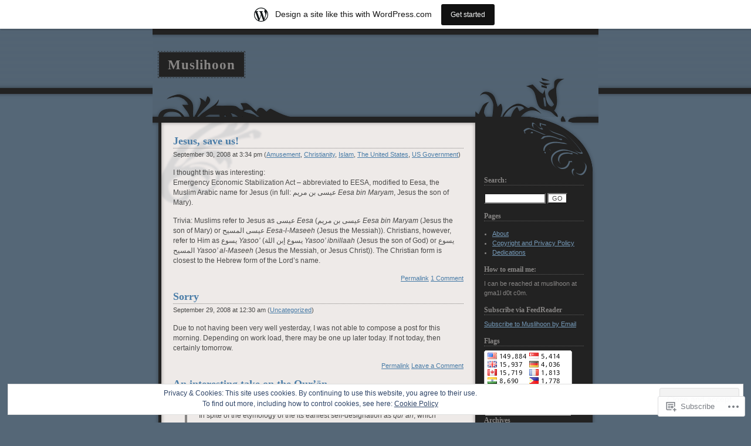

--- FILE ---
content_type: text/html; charset=UTF-8
request_url: https://muslihoon.wordpress.com/2008/09/
body_size: 37108
content:
<!DOCTYPE html PUBLIC "-//W3C//DTD XHTML 1.0 Transitional//EN" "http://www.w3.org/TR/xhtml1/DTD/xhtml1-transitional.dtd">
<html xmlns="http://www.w3.org/1999/xhtml" lang="en">

<head profile="http://gmpg.org/xfn/11">
<meta http-equiv="Content-Type" content="text/html; charset=UTF-8" />
<title>September | 2008 | Muslihoon</title>

<link rel="stylesheet" href="https://s0.wp.com/wp-content/themes/pub/dusk/style.css?m=1741693332i" type="text/css" media="screen" />

<link rel="pingback" href="https://muslihoon.wordpress.com/xmlrpc.php" />

	<link rel='archives' title='May 2012' href='https://muslihoon.wordpress.com/2012/05/' />
	<link rel='archives' title='January 2011' href='https://muslihoon.wordpress.com/2011/01/' />
	<link rel='archives' title='December 2010' href='https://muslihoon.wordpress.com/2010/12/' />
	<link rel='archives' title='August 2010' href='https://muslihoon.wordpress.com/2010/08/' />
	<link rel='archives' title='June 2010' href='https://muslihoon.wordpress.com/2010/06/' />
	<link rel='archives' title='February 2010' href='https://muslihoon.wordpress.com/2010/02/' />
	<link rel='archives' title='December 2009' href='https://muslihoon.wordpress.com/2009/12/' />
	<link rel='archives' title='November 2009' href='https://muslihoon.wordpress.com/2009/11/' />
	<link rel='archives' title='October 2009' href='https://muslihoon.wordpress.com/2009/10/' />
	<link rel='archives' title='September 2009' href='https://muslihoon.wordpress.com/2009/09/' />
	<link rel='archives' title='August 2009' href='https://muslihoon.wordpress.com/2009/08/' />
	<link rel='archives' title='July 2009' href='https://muslihoon.wordpress.com/2009/07/' />
	<link rel='archives' title='June 2009' href='https://muslihoon.wordpress.com/2009/06/' />
	<link rel='archives' title='May 2009' href='https://muslihoon.wordpress.com/2009/05/' />
	<link rel='archives' title='April 2009' href='https://muslihoon.wordpress.com/2009/04/' />
	<link rel='archives' title='March 2009' href='https://muslihoon.wordpress.com/2009/03/' />
	<link rel='archives' title='February 2009' href='https://muslihoon.wordpress.com/2009/02/' />
	<link rel='archives' title='January 2009' href='https://muslihoon.wordpress.com/2009/01/' />
	<link rel='archives' title='December 2008' href='https://muslihoon.wordpress.com/2008/12/' />
	<link rel='archives' title='November 2008' href='https://muslihoon.wordpress.com/2008/11/' />
	<link rel='archives' title='October 2008' href='https://muslihoon.wordpress.com/2008/10/' />
	<link rel='archives' title='September 2008' href='https://muslihoon.wordpress.com/2008/09/' />
	<link rel='archives' title='August 2008' href='https://muslihoon.wordpress.com/2008/08/' />
	<link rel='archives' title='July 2008' href='https://muslihoon.wordpress.com/2008/07/' />
	<link rel='archives' title='June 2008' href='https://muslihoon.wordpress.com/2008/06/' />
	<link rel='archives' title='May 2008' href='https://muslihoon.wordpress.com/2008/05/' />
	<link rel='archives' title='April 2008' href='https://muslihoon.wordpress.com/2008/04/' />
	<link rel='archives' title='March 2008' href='https://muslihoon.wordpress.com/2008/03/' />
	<link rel='archives' title='February 2008' href='https://muslihoon.wordpress.com/2008/02/' />
	<link rel='archives' title='January 2008' href='https://muslihoon.wordpress.com/2008/01/' />
	<link rel='archives' title='December 2007' href='https://muslihoon.wordpress.com/2007/12/' />
	<link rel='archives' title='November 2007' href='https://muslihoon.wordpress.com/2007/11/' />
	<link rel='archives' title='October 2007' href='https://muslihoon.wordpress.com/2007/10/' />
	<link rel='archives' title='September 2007' href='https://muslihoon.wordpress.com/2007/09/' />
	<link rel='archives' title='August 2007' href='https://muslihoon.wordpress.com/2007/08/' />
	<link rel='archives' title='July 2007' href='https://muslihoon.wordpress.com/2007/07/' />
	<link rel='archives' title='June 2007' href='https://muslihoon.wordpress.com/2007/06/' />
	<link rel='archives' title='May 2007' href='https://muslihoon.wordpress.com/2007/05/' />
	<link rel='archives' title='April 2007' href='https://muslihoon.wordpress.com/2007/04/' />
	<link rel='archives' title='March 2007' href='https://muslihoon.wordpress.com/2007/03/' />
	<link rel='archives' title='February 2007' href='https://muslihoon.wordpress.com/2007/02/' />
	<link rel='archives' title='January 2007' href='https://muslihoon.wordpress.com/2007/01/' />
	<link rel='archives' title='December 2006' href='https://muslihoon.wordpress.com/2006/12/' />
	<link rel='archives' title='November 2006' href='https://muslihoon.wordpress.com/2006/11/' />
	<link rel='archives' title='October 2006' href='https://muslihoon.wordpress.com/2006/10/' />
	<link rel='archives' title='September 2006' href='https://muslihoon.wordpress.com/2006/09/' />
	<link rel='archives' title='August 2006' href='https://muslihoon.wordpress.com/2006/08/' />
	<link rel='archives' title='July 2006' href='https://muslihoon.wordpress.com/2006/07/' />
	<link rel='archives' title='June 2006' href='https://muslihoon.wordpress.com/2006/06/' />
	<link rel='archives' title='May 2006' href='https://muslihoon.wordpress.com/2006/05/' />
	<link rel='archives' title='April 2006' href='https://muslihoon.wordpress.com/2006/04/' />
	<link rel='archives' title='March 2006' href='https://muslihoon.wordpress.com/2006/03/' />
	<link rel='archives' title='February 2006' href='https://muslihoon.wordpress.com/2006/02/' />
	<link rel='archives' title='January 2006' href='https://muslihoon.wordpress.com/2006/01/' />
	<link rel='archives' title='December 2005' href='https://muslihoon.wordpress.com/2005/12/' />
	<link rel='archives' title='September 2005' href='https://muslihoon.wordpress.com/2005/09/' />
	<link rel='archives' title='October 2004' href='https://muslihoon.wordpress.com/2004/10/' />
<meta name='robots' content='max-image-preview:large' />
<link rel='dns-prefetch' href='//s0.wp.com' />
<link rel='dns-prefetch' href='//af.pubmine.com' />
<link rel="alternate" type="application/rss+xml" title="Muslihoon &raquo; Feed" href="https://muslihoon.wordpress.com/feed/" />
<link rel="alternate" type="application/rss+xml" title="Muslihoon &raquo; Comments Feed" href="https://muslihoon.wordpress.com/comments/feed/" />
	<script type="text/javascript">
		/* <![CDATA[ */
		function addLoadEvent(func) {
			var oldonload = window.onload;
			if (typeof window.onload != 'function') {
				window.onload = func;
			} else {
				window.onload = function () {
					oldonload();
					func();
				}
			}
		}
		/* ]]> */
	</script>
	<link crossorigin='anonymous' rel='stylesheet' id='all-css-0-1' href='/_static/??/wp-content/mu-plugins/widgets/eu-cookie-law/templates/style.css,/wp-content/blog-plugins/marketing-bar/css/marketing-bar.css?m=1761640963j&cssminify=yes' type='text/css' media='all' />
<style id='wp-emoji-styles-inline-css'>

	img.wp-smiley, img.emoji {
		display: inline !important;
		border: none !important;
		box-shadow: none !important;
		height: 1em !important;
		width: 1em !important;
		margin: 0 0.07em !important;
		vertical-align: -0.1em !important;
		background: none !important;
		padding: 0 !important;
	}
/*# sourceURL=wp-emoji-styles-inline-css */
</style>
<link crossorigin='anonymous' rel='stylesheet' id='all-css-2-1' href='/wp-content/plugins/gutenberg-core/v22.4.0/build/styles/block-library/style.min.css?m=1768935615i&cssminify=yes' type='text/css' media='all' />
<style id='wp-block-library-inline-css'>
.has-text-align-justify {
	text-align:justify;
}
.has-text-align-justify{text-align:justify;}

/*# sourceURL=wp-block-library-inline-css */
</style><style id='global-styles-inline-css'>
:root{--wp--preset--aspect-ratio--square: 1;--wp--preset--aspect-ratio--4-3: 4/3;--wp--preset--aspect-ratio--3-4: 3/4;--wp--preset--aspect-ratio--3-2: 3/2;--wp--preset--aspect-ratio--2-3: 2/3;--wp--preset--aspect-ratio--16-9: 16/9;--wp--preset--aspect-ratio--9-16: 9/16;--wp--preset--color--black: #000000;--wp--preset--color--cyan-bluish-gray: #abb8c3;--wp--preset--color--white: #ffffff;--wp--preset--color--pale-pink: #f78da7;--wp--preset--color--vivid-red: #cf2e2e;--wp--preset--color--luminous-vivid-orange: #ff6900;--wp--preset--color--luminous-vivid-amber: #fcb900;--wp--preset--color--light-green-cyan: #7bdcb5;--wp--preset--color--vivid-green-cyan: #00d084;--wp--preset--color--pale-cyan-blue: #8ed1fc;--wp--preset--color--vivid-cyan-blue: #0693e3;--wp--preset--color--vivid-purple: #9b51e0;--wp--preset--gradient--vivid-cyan-blue-to-vivid-purple: linear-gradient(135deg,rgb(6,147,227) 0%,rgb(155,81,224) 100%);--wp--preset--gradient--light-green-cyan-to-vivid-green-cyan: linear-gradient(135deg,rgb(122,220,180) 0%,rgb(0,208,130) 100%);--wp--preset--gradient--luminous-vivid-amber-to-luminous-vivid-orange: linear-gradient(135deg,rgb(252,185,0) 0%,rgb(255,105,0) 100%);--wp--preset--gradient--luminous-vivid-orange-to-vivid-red: linear-gradient(135deg,rgb(255,105,0) 0%,rgb(207,46,46) 100%);--wp--preset--gradient--very-light-gray-to-cyan-bluish-gray: linear-gradient(135deg,rgb(238,238,238) 0%,rgb(169,184,195) 100%);--wp--preset--gradient--cool-to-warm-spectrum: linear-gradient(135deg,rgb(74,234,220) 0%,rgb(151,120,209) 20%,rgb(207,42,186) 40%,rgb(238,44,130) 60%,rgb(251,105,98) 80%,rgb(254,248,76) 100%);--wp--preset--gradient--blush-light-purple: linear-gradient(135deg,rgb(255,206,236) 0%,rgb(152,150,240) 100%);--wp--preset--gradient--blush-bordeaux: linear-gradient(135deg,rgb(254,205,165) 0%,rgb(254,45,45) 50%,rgb(107,0,62) 100%);--wp--preset--gradient--luminous-dusk: linear-gradient(135deg,rgb(255,203,112) 0%,rgb(199,81,192) 50%,rgb(65,88,208) 100%);--wp--preset--gradient--pale-ocean: linear-gradient(135deg,rgb(255,245,203) 0%,rgb(182,227,212) 50%,rgb(51,167,181) 100%);--wp--preset--gradient--electric-grass: linear-gradient(135deg,rgb(202,248,128) 0%,rgb(113,206,126) 100%);--wp--preset--gradient--midnight: linear-gradient(135deg,rgb(2,3,129) 0%,rgb(40,116,252) 100%);--wp--preset--font-size--small: 13px;--wp--preset--font-size--medium: 20px;--wp--preset--font-size--large: 36px;--wp--preset--font-size--x-large: 42px;--wp--preset--font-family--albert-sans: 'Albert Sans', sans-serif;--wp--preset--font-family--alegreya: Alegreya, serif;--wp--preset--font-family--arvo: Arvo, serif;--wp--preset--font-family--bodoni-moda: 'Bodoni Moda', serif;--wp--preset--font-family--bricolage-grotesque: 'Bricolage Grotesque', sans-serif;--wp--preset--font-family--cabin: Cabin, sans-serif;--wp--preset--font-family--chivo: Chivo, sans-serif;--wp--preset--font-family--commissioner: Commissioner, sans-serif;--wp--preset--font-family--cormorant: Cormorant, serif;--wp--preset--font-family--courier-prime: 'Courier Prime', monospace;--wp--preset--font-family--crimson-pro: 'Crimson Pro', serif;--wp--preset--font-family--dm-mono: 'DM Mono', monospace;--wp--preset--font-family--dm-sans: 'DM Sans', sans-serif;--wp--preset--font-family--dm-serif-display: 'DM Serif Display', serif;--wp--preset--font-family--domine: Domine, serif;--wp--preset--font-family--eb-garamond: 'EB Garamond', serif;--wp--preset--font-family--epilogue: Epilogue, sans-serif;--wp--preset--font-family--fahkwang: Fahkwang, sans-serif;--wp--preset--font-family--figtree: Figtree, sans-serif;--wp--preset--font-family--fira-sans: 'Fira Sans', sans-serif;--wp--preset--font-family--fjalla-one: 'Fjalla One', sans-serif;--wp--preset--font-family--fraunces: Fraunces, serif;--wp--preset--font-family--gabarito: Gabarito, system-ui;--wp--preset--font-family--ibm-plex-mono: 'IBM Plex Mono', monospace;--wp--preset--font-family--ibm-plex-sans: 'IBM Plex Sans', sans-serif;--wp--preset--font-family--ibarra-real-nova: 'Ibarra Real Nova', serif;--wp--preset--font-family--instrument-serif: 'Instrument Serif', serif;--wp--preset--font-family--inter: Inter, sans-serif;--wp--preset--font-family--josefin-sans: 'Josefin Sans', sans-serif;--wp--preset--font-family--jost: Jost, sans-serif;--wp--preset--font-family--libre-baskerville: 'Libre Baskerville', serif;--wp--preset--font-family--libre-franklin: 'Libre Franklin', sans-serif;--wp--preset--font-family--literata: Literata, serif;--wp--preset--font-family--lora: Lora, serif;--wp--preset--font-family--merriweather: Merriweather, serif;--wp--preset--font-family--montserrat: Montserrat, sans-serif;--wp--preset--font-family--newsreader: Newsreader, serif;--wp--preset--font-family--noto-sans-mono: 'Noto Sans Mono', sans-serif;--wp--preset--font-family--nunito: Nunito, sans-serif;--wp--preset--font-family--open-sans: 'Open Sans', sans-serif;--wp--preset--font-family--overpass: Overpass, sans-serif;--wp--preset--font-family--pt-serif: 'PT Serif', serif;--wp--preset--font-family--petrona: Petrona, serif;--wp--preset--font-family--piazzolla: Piazzolla, serif;--wp--preset--font-family--playfair-display: 'Playfair Display', serif;--wp--preset--font-family--plus-jakarta-sans: 'Plus Jakarta Sans', sans-serif;--wp--preset--font-family--poppins: Poppins, sans-serif;--wp--preset--font-family--raleway: Raleway, sans-serif;--wp--preset--font-family--roboto: Roboto, sans-serif;--wp--preset--font-family--roboto-slab: 'Roboto Slab', serif;--wp--preset--font-family--rubik: Rubik, sans-serif;--wp--preset--font-family--rufina: Rufina, serif;--wp--preset--font-family--sora: Sora, sans-serif;--wp--preset--font-family--source-sans-3: 'Source Sans 3', sans-serif;--wp--preset--font-family--source-serif-4: 'Source Serif 4', serif;--wp--preset--font-family--space-mono: 'Space Mono', monospace;--wp--preset--font-family--syne: Syne, sans-serif;--wp--preset--font-family--texturina: Texturina, serif;--wp--preset--font-family--urbanist: Urbanist, sans-serif;--wp--preset--font-family--work-sans: 'Work Sans', sans-serif;--wp--preset--spacing--20: 0.44rem;--wp--preset--spacing--30: 0.67rem;--wp--preset--spacing--40: 1rem;--wp--preset--spacing--50: 1.5rem;--wp--preset--spacing--60: 2.25rem;--wp--preset--spacing--70: 3.38rem;--wp--preset--spacing--80: 5.06rem;--wp--preset--shadow--natural: 6px 6px 9px rgba(0, 0, 0, 0.2);--wp--preset--shadow--deep: 12px 12px 50px rgba(0, 0, 0, 0.4);--wp--preset--shadow--sharp: 6px 6px 0px rgba(0, 0, 0, 0.2);--wp--preset--shadow--outlined: 6px 6px 0px -3px rgb(255, 255, 255), 6px 6px rgb(0, 0, 0);--wp--preset--shadow--crisp: 6px 6px 0px rgb(0, 0, 0);}:where(body) { margin: 0; }:where(.is-layout-flex){gap: 0.5em;}:where(.is-layout-grid){gap: 0.5em;}body .is-layout-flex{display: flex;}.is-layout-flex{flex-wrap: wrap;align-items: center;}.is-layout-flex > :is(*, div){margin: 0;}body .is-layout-grid{display: grid;}.is-layout-grid > :is(*, div){margin: 0;}body{padding-top: 0px;padding-right: 0px;padding-bottom: 0px;padding-left: 0px;}:root :where(.wp-element-button, .wp-block-button__link){background-color: #32373c;border-width: 0;color: #fff;font-family: inherit;font-size: inherit;font-style: inherit;font-weight: inherit;letter-spacing: inherit;line-height: inherit;padding-top: calc(0.667em + 2px);padding-right: calc(1.333em + 2px);padding-bottom: calc(0.667em + 2px);padding-left: calc(1.333em + 2px);text-decoration: none;text-transform: inherit;}.has-black-color{color: var(--wp--preset--color--black) !important;}.has-cyan-bluish-gray-color{color: var(--wp--preset--color--cyan-bluish-gray) !important;}.has-white-color{color: var(--wp--preset--color--white) !important;}.has-pale-pink-color{color: var(--wp--preset--color--pale-pink) !important;}.has-vivid-red-color{color: var(--wp--preset--color--vivid-red) !important;}.has-luminous-vivid-orange-color{color: var(--wp--preset--color--luminous-vivid-orange) !important;}.has-luminous-vivid-amber-color{color: var(--wp--preset--color--luminous-vivid-amber) !important;}.has-light-green-cyan-color{color: var(--wp--preset--color--light-green-cyan) !important;}.has-vivid-green-cyan-color{color: var(--wp--preset--color--vivid-green-cyan) !important;}.has-pale-cyan-blue-color{color: var(--wp--preset--color--pale-cyan-blue) !important;}.has-vivid-cyan-blue-color{color: var(--wp--preset--color--vivid-cyan-blue) !important;}.has-vivid-purple-color{color: var(--wp--preset--color--vivid-purple) !important;}.has-black-background-color{background-color: var(--wp--preset--color--black) !important;}.has-cyan-bluish-gray-background-color{background-color: var(--wp--preset--color--cyan-bluish-gray) !important;}.has-white-background-color{background-color: var(--wp--preset--color--white) !important;}.has-pale-pink-background-color{background-color: var(--wp--preset--color--pale-pink) !important;}.has-vivid-red-background-color{background-color: var(--wp--preset--color--vivid-red) !important;}.has-luminous-vivid-orange-background-color{background-color: var(--wp--preset--color--luminous-vivid-orange) !important;}.has-luminous-vivid-amber-background-color{background-color: var(--wp--preset--color--luminous-vivid-amber) !important;}.has-light-green-cyan-background-color{background-color: var(--wp--preset--color--light-green-cyan) !important;}.has-vivid-green-cyan-background-color{background-color: var(--wp--preset--color--vivid-green-cyan) !important;}.has-pale-cyan-blue-background-color{background-color: var(--wp--preset--color--pale-cyan-blue) !important;}.has-vivid-cyan-blue-background-color{background-color: var(--wp--preset--color--vivid-cyan-blue) !important;}.has-vivid-purple-background-color{background-color: var(--wp--preset--color--vivid-purple) !important;}.has-black-border-color{border-color: var(--wp--preset--color--black) !important;}.has-cyan-bluish-gray-border-color{border-color: var(--wp--preset--color--cyan-bluish-gray) !important;}.has-white-border-color{border-color: var(--wp--preset--color--white) !important;}.has-pale-pink-border-color{border-color: var(--wp--preset--color--pale-pink) !important;}.has-vivid-red-border-color{border-color: var(--wp--preset--color--vivid-red) !important;}.has-luminous-vivid-orange-border-color{border-color: var(--wp--preset--color--luminous-vivid-orange) !important;}.has-luminous-vivid-amber-border-color{border-color: var(--wp--preset--color--luminous-vivid-amber) !important;}.has-light-green-cyan-border-color{border-color: var(--wp--preset--color--light-green-cyan) !important;}.has-vivid-green-cyan-border-color{border-color: var(--wp--preset--color--vivid-green-cyan) !important;}.has-pale-cyan-blue-border-color{border-color: var(--wp--preset--color--pale-cyan-blue) !important;}.has-vivid-cyan-blue-border-color{border-color: var(--wp--preset--color--vivid-cyan-blue) !important;}.has-vivid-purple-border-color{border-color: var(--wp--preset--color--vivid-purple) !important;}.has-vivid-cyan-blue-to-vivid-purple-gradient-background{background: var(--wp--preset--gradient--vivid-cyan-blue-to-vivid-purple) !important;}.has-light-green-cyan-to-vivid-green-cyan-gradient-background{background: var(--wp--preset--gradient--light-green-cyan-to-vivid-green-cyan) !important;}.has-luminous-vivid-amber-to-luminous-vivid-orange-gradient-background{background: var(--wp--preset--gradient--luminous-vivid-amber-to-luminous-vivid-orange) !important;}.has-luminous-vivid-orange-to-vivid-red-gradient-background{background: var(--wp--preset--gradient--luminous-vivid-orange-to-vivid-red) !important;}.has-very-light-gray-to-cyan-bluish-gray-gradient-background{background: var(--wp--preset--gradient--very-light-gray-to-cyan-bluish-gray) !important;}.has-cool-to-warm-spectrum-gradient-background{background: var(--wp--preset--gradient--cool-to-warm-spectrum) !important;}.has-blush-light-purple-gradient-background{background: var(--wp--preset--gradient--blush-light-purple) !important;}.has-blush-bordeaux-gradient-background{background: var(--wp--preset--gradient--blush-bordeaux) !important;}.has-luminous-dusk-gradient-background{background: var(--wp--preset--gradient--luminous-dusk) !important;}.has-pale-ocean-gradient-background{background: var(--wp--preset--gradient--pale-ocean) !important;}.has-electric-grass-gradient-background{background: var(--wp--preset--gradient--electric-grass) !important;}.has-midnight-gradient-background{background: var(--wp--preset--gradient--midnight) !important;}.has-small-font-size{font-size: var(--wp--preset--font-size--small) !important;}.has-medium-font-size{font-size: var(--wp--preset--font-size--medium) !important;}.has-large-font-size{font-size: var(--wp--preset--font-size--large) !important;}.has-x-large-font-size{font-size: var(--wp--preset--font-size--x-large) !important;}.has-albert-sans-font-family{font-family: var(--wp--preset--font-family--albert-sans) !important;}.has-alegreya-font-family{font-family: var(--wp--preset--font-family--alegreya) !important;}.has-arvo-font-family{font-family: var(--wp--preset--font-family--arvo) !important;}.has-bodoni-moda-font-family{font-family: var(--wp--preset--font-family--bodoni-moda) !important;}.has-bricolage-grotesque-font-family{font-family: var(--wp--preset--font-family--bricolage-grotesque) !important;}.has-cabin-font-family{font-family: var(--wp--preset--font-family--cabin) !important;}.has-chivo-font-family{font-family: var(--wp--preset--font-family--chivo) !important;}.has-commissioner-font-family{font-family: var(--wp--preset--font-family--commissioner) !important;}.has-cormorant-font-family{font-family: var(--wp--preset--font-family--cormorant) !important;}.has-courier-prime-font-family{font-family: var(--wp--preset--font-family--courier-prime) !important;}.has-crimson-pro-font-family{font-family: var(--wp--preset--font-family--crimson-pro) !important;}.has-dm-mono-font-family{font-family: var(--wp--preset--font-family--dm-mono) !important;}.has-dm-sans-font-family{font-family: var(--wp--preset--font-family--dm-sans) !important;}.has-dm-serif-display-font-family{font-family: var(--wp--preset--font-family--dm-serif-display) !important;}.has-domine-font-family{font-family: var(--wp--preset--font-family--domine) !important;}.has-eb-garamond-font-family{font-family: var(--wp--preset--font-family--eb-garamond) !important;}.has-epilogue-font-family{font-family: var(--wp--preset--font-family--epilogue) !important;}.has-fahkwang-font-family{font-family: var(--wp--preset--font-family--fahkwang) !important;}.has-figtree-font-family{font-family: var(--wp--preset--font-family--figtree) !important;}.has-fira-sans-font-family{font-family: var(--wp--preset--font-family--fira-sans) !important;}.has-fjalla-one-font-family{font-family: var(--wp--preset--font-family--fjalla-one) !important;}.has-fraunces-font-family{font-family: var(--wp--preset--font-family--fraunces) !important;}.has-gabarito-font-family{font-family: var(--wp--preset--font-family--gabarito) !important;}.has-ibm-plex-mono-font-family{font-family: var(--wp--preset--font-family--ibm-plex-mono) !important;}.has-ibm-plex-sans-font-family{font-family: var(--wp--preset--font-family--ibm-plex-sans) !important;}.has-ibarra-real-nova-font-family{font-family: var(--wp--preset--font-family--ibarra-real-nova) !important;}.has-instrument-serif-font-family{font-family: var(--wp--preset--font-family--instrument-serif) !important;}.has-inter-font-family{font-family: var(--wp--preset--font-family--inter) !important;}.has-josefin-sans-font-family{font-family: var(--wp--preset--font-family--josefin-sans) !important;}.has-jost-font-family{font-family: var(--wp--preset--font-family--jost) !important;}.has-libre-baskerville-font-family{font-family: var(--wp--preset--font-family--libre-baskerville) !important;}.has-libre-franklin-font-family{font-family: var(--wp--preset--font-family--libre-franklin) !important;}.has-literata-font-family{font-family: var(--wp--preset--font-family--literata) !important;}.has-lora-font-family{font-family: var(--wp--preset--font-family--lora) !important;}.has-merriweather-font-family{font-family: var(--wp--preset--font-family--merriweather) !important;}.has-montserrat-font-family{font-family: var(--wp--preset--font-family--montserrat) !important;}.has-newsreader-font-family{font-family: var(--wp--preset--font-family--newsreader) !important;}.has-noto-sans-mono-font-family{font-family: var(--wp--preset--font-family--noto-sans-mono) !important;}.has-nunito-font-family{font-family: var(--wp--preset--font-family--nunito) !important;}.has-open-sans-font-family{font-family: var(--wp--preset--font-family--open-sans) !important;}.has-overpass-font-family{font-family: var(--wp--preset--font-family--overpass) !important;}.has-pt-serif-font-family{font-family: var(--wp--preset--font-family--pt-serif) !important;}.has-petrona-font-family{font-family: var(--wp--preset--font-family--petrona) !important;}.has-piazzolla-font-family{font-family: var(--wp--preset--font-family--piazzolla) !important;}.has-playfair-display-font-family{font-family: var(--wp--preset--font-family--playfair-display) !important;}.has-plus-jakarta-sans-font-family{font-family: var(--wp--preset--font-family--plus-jakarta-sans) !important;}.has-poppins-font-family{font-family: var(--wp--preset--font-family--poppins) !important;}.has-raleway-font-family{font-family: var(--wp--preset--font-family--raleway) !important;}.has-roboto-font-family{font-family: var(--wp--preset--font-family--roboto) !important;}.has-roboto-slab-font-family{font-family: var(--wp--preset--font-family--roboto-slab) !important;}.has-rubik-font-family{font-family: var(--wp--preset--font-family--rubik) !important;}.has-rufina-font-family{font-family: var(--wp--preset--font-family--rufina) !important;}.has-sora-font-family{font-family: var(--wp--preset--font-family--sora) !important;}.has-source-sans-3-font-family{font-family: var(--wp--preset--font-family--source-sans-3) !important;}.has-source-serif-4-font-family{font-family: var(--wp--preset--font-family--source-serif-4) !important;}.has-space-mono-font-family{font-family: var(--wp--preset--font-family--space-mono) !important;}.has-syne-font-family{font-family: var(--wp--preset--font-family--syne) !important;}.has-texturina-font-family{font-family: var(--wp--preset--font-family--texturina) !important;}.has-urbanist-font-family{font-family: var(--wp--preset--font-family--urbanist) !important;}.has-work-sans-font-family{font-family: var(--wp--preset--font-family--work-sans) !important;}
/*# sourceURL=global-styles-inline-css */
</style>

<style id='classic-theme-styles-inline-css'>
.wp-block-button__link{background-color:#32373c;border-radius:9999px;box-shadow:none;color:#fff;font-size:1.125em;padding:calc(.667em + 2px) calc(1.333em + 2px);text-decoration:none}.wp-block-file__button{background:#32373c;color:#fff}.wp-block-accordion-heading{margin:0}.wp-block-accordion-heading__toggle{background-color:inherit!important;color:inherit!important}.wp-block-accordion-heading__toggle:not(:focus-visible){outline:none}.wp-block-accordion-heading__toggle:focus,.wp-block-accordion-heading__toggle:hover{background-color:inherit!important;border:none;box-shadow:none;color:inherit;padding:var(--wp--preset--spacing--20,1em) 0;text-decoration:none}.wp-block-accordion-heading__toggle:focus-visible{outline:auto;outline-offset:0}
/*# sourceURL=/wp-content/plugins/gutenberg-core/v22.4.0/build/styles/block-library/classic.min.css */
</style>
<link crossorigin='anonymous' rel='stylesheet' id='all-css-4-1' href='/_static/??-eJx9kEsOwjAMRC+EE6UgKAvEWdrUhEB+il0Kt8dF4rfpxhpb8zyy9VTA5sSYWJcwOp9I29yHbK+kG2VaZYB8LAGh4k1t9OCJPw4gfgRUlmilfxbFEb67Kso8lo5nR8TBdxgwim0Jm/zgkAWntwbG+zJSJAb6vlQkAqnRjxH4LFm0xFWUW5xI90r7tkuQwwzygY59Tn8NnELn64we48FsW9Oum2a/uzwBl9eFkw==&cssminify=yes' type='text/css' media='all' />
<style id='jetpack-global-styles-frontend-style-inline-css'>
:root { --font-headings: unset; --font-base: unset; --font-headings-default: -apple-system,BlinkMacSystemFont,"Segoe UI",Roboto,Oxygen-Sans,Ubuntu,Cantarell,"Helvetica Neue",sans-serif; --font-base-default: -apple-system,BlinkMacSystemFont,"Segoe UI",Roboto,Oxygen-Sans,Ubuntu,Cantarell,"Helvetica Neue",sans-serif;}
/*# sourceURL=jetpack-global-styles-frontend-style-inline-css */
</style>
<link crossorigin='anonymous' rel='stylesheet' id='all-css-6-1' href='/wp-content/themes/h4/global.css?m=1420737423i&cssminify=yes' type='text/css' media='all' />
<script type="text/javascript" id="wpcom-actionbar-placeholder-js-extra">
/* <![CDATA[ */
var actionbardata = {"siteID":"257272","postID":"0","siteURL":"https://muslihoon.wordpress.com","xhrURL":"https://muslihoon.wordpress.com/wp-admin/admin-ajax.php","nonce":"683dbee943","isLoggedIn":"","statusMessage":"","subsEmailDefault":"instantly","proxyScriptUrl":"https://s0.wp.com/wp-content/js/wpcom-proxy-request.js?m=1513050504i&amp;ver=20211021","i18n":{"followedText":"New posts from this site will now appear in your \u003Ca href=\"https://wordpress.com/reader\"\u003EReader\u003C/a\u003E","foldBar":"Collapse this bar","unfoldBar":"Expand this bar","shortLinkCopied":"Shortlink copied to clipboard."}};
//# sourceURL=wpcom-actionbar-placeholder-js-extra
/* ]]> */
</script>
<script type="text/javascript" id="jetpack-mu-wpcom-settings-js-before">
/* <![CDATA[ */
var JETPACK_MU_WPCOM_SETTINGS = {"assetsUrl":"https://s0.wp.com/wp-content/mu-plugins/jetpack-mu-wpcom-plugin/moon/jetpack_vendor/automattic/jetpack-mu-wpcom/src/build/"};
//# sourceURL=jetpack-mu-wpcom-settings-js-before
/* ]]> */
</script>
<script crossorigin='anonymous' type='text/javascript'  src='/_static/??/wp-content/js/rlt-proxy.js,/wp-content/blog-plugins/wordads-classes/js/cmp/v2/cmp-non-gdpr.js?m=1720530689j'></script>
<script type="text/javascript" id="rlt-proxy-js-after">
/* <![CDATA[ */
	rltInitialize( {"token":null,"iframeOrigins":["https:\/\/widgets.wp.com"]} );
//# sourceURL=rlt-proxy-js-after
/* ]]> */
</script>
<link rel="EditURI" type="application/rsd+xml" title="RSD" href="https://muslihoon.wordpress.com/xmlrpc.php?rsd" />
<meta name="generator" content="WordPress.com" />

<!-- Jetpack Open Graph Tags -->
<meta property="og:type" content="website" />
<meta property="og:title" content="September 2008 &#8211; Muslihoon" />
<meta property="og:site_name" content="Muslihoon" />
<meta property="og:image" content="https://s0.wp.com/i/blank.jpg?m=1383295312i" />
<meta property="og:image:width" content="200" />
<meta property="og:image:height" content="200" />
<meta property="og:image:alt" content="" />
<meta property="og:locale" content="en_US" />
<meta property="fb:app_id" content="249643311490" />

<!-- End Jetpack Open Graph Tags -->
<link rel="shortcut icon" type="image/x-icon" href="https://s0.wp.com/i/favicon.ico?m=1713425267i" sizes="16x16 24x24 32x32 48x48" />
<link rel="icon" type="image/x-icon" href="https://s0.wp.com/i/favicon.ico?m=1713425267i" sizes="16x16 24x24 32x32 48x48" />
<link rel="apple-touch-icon" href="https://s0.wp.com/i/webclip.png?m=1713868326i" />
<link rel='openid.server' href='https://muslihoon.wordpress.com/?openidserver=1' />
<link rel='openid.delegate' href='https://muslihoon.wordpress.com/' />
<link rel="search" type="application/opensearchdescription+xml" href="https://muslihoon.wordpress.com/osd.xml" title="Muslihoon" />
<link rel="search" type="application/opensearchdescription+xml" href="https://s1.wp.com/opensearch.xml" title="WordPress.com" />
		<style id="wpcom-hotfix-masterbar-style">
			@media screen and (min-width: 783px) {
				#wpadminbar .quicklinks li#wp-admin-bar-my-account.with-avatar > a img {
					margin-top: 5px;
				}
			}
		</style>
		<style type="text/css">.recentcomments a{display:inline !important;padding:0 !important;margin:0 !important;}</style>		<style type="text/css">
			.recentcomments a {
				display: inline !important;
				padding: 0 !important;
				margin: 0 !important;
			}

			table.recentcommentsavatartop img.avatar, table.recentcommentsavatarend img.avatar {
				border: 0px;
				margin: 0;
			}

			table.recentcommentsavatartop a, table.recentcommentsavatarend a {
				border: 0px !important;
				background-color: transparent !important;
			}

			td.recentcommentsavatarend, td.recentcommentsavatartop {
				padding: 0px 0px 1px 0px;
				margin: 0px;
			}

			td.recentcommentstextend {
				border: none !important;
				padding: 0px 0px 2px 10px;
			}

			.rtl td.recentcommentstextend {
				padding: 0px 10px 2px 0px;
			}

			td.recentcommentstexttop {
				border: none;
				padding: 0px 0px 0px 10px;
			}

			.rtl td.recentcommentstexttop {
				padding: 0px 10px 0px 0px;
			}
		</style>
		<meta name="description" content="14 posts published by Muslihoon during September 2008" />
<script type="text/javascript">
/* <![CDATA[ */
var wa_client = {}; wa_client.cmd = []; wa_client.config = { 'blog_id': 257272, 'blog_language': 'en', 'is_wordads': false, 'hosting_type': 0, 'afp_account_id': null, 'afp_host_id': 5038568878849053, 'theme': 'pub/dusk', '_': { 'title': 'Advertisement', 'privacy_settings': 'Privacy Settings' }, 'formats': [ 'belowpost', 'bottom_sticky', 'sidebar_sticky_right', 'sidebar', 'gutenberg_rectangle', 'gutenberg_leaderboard', 'gutenberg_mobile_leaderboard', 'gutenberg_skyscraper' ] };
/* ]]> */
</script>
		<script type="text/javascript">

			window.doNotSellCallback = function() {

				var linkElements = [
					'a[href="https://wordpress.com/?ref=footer_blog"]',
					'a[href="https://wordpress.com/?ref=footer_website"]',
					'a[href="https://wordpress.com/?ref=vertical_footer"]',
					'a[href^="https://wordpress.com/?ref=footer_segment_"]',
				].join(',');

				var dnsLink = document.createElement( 'a' );
				dnsLink.href = 'https://wordpress.com/advertising-program-optout/';
				dnsLink.classList.add( 'do-not-sell-link' );
				dnsLink.rel = 'nofollow';
				dnsLink.style.marginLeft = '0.5em';
				dnsLink.textContent = 'Do Not Sell or Share My Personal Information';

				var creditLinks = document.querySelectorAll( linkElements );

				if ( 0 === creditLinks.length ) {
					return false;
				}

				Array.prototype.forEach.call( creditLinks, function( el ) {
					el.insertAdjacentElement( 'afterend', dnsLink );
				});

				return true;
			};

		</script>
		<script type="text/javascript">
	window.google_analytics_uacct = "UA-52447-2";
</script>

<script type="text/javascript">
	var _gaq = _gaq || [];
	_gaq.push(['_setAccount', 'UA-52447-2']);
	_gaq.push(['_gat._anonymizeIp']);
	_gaq.push(['_setDomainName', 'wordpress.com']);
	_gaq.push(['_initData']);
	_gaq.push(['_trackPageview']);

	(function() {
		var ga = document.createElement('script'); ga.type = 'text/javascript'; ga.async = true;
		ga.src = ('https:' == document.location.protocol ? 'https://ssl' : 'http://www') + '.google-analytics.com/ga.js';
		(document.getElementsByTagName('head')[0] || document.getElementsByTagName('body')[0]).appendChild(ga);
	})();
</script>

<link crossorigin='anonymous' rel='stylesheet' id='all-css-0-3' href='/_static/??-eJyNjMEKgzAQBX9Ifdha9CJ+StF1KdFkN7gJ+X0RbM89zjAMSqxJJbEkhFxHnz9ODBunONN+M4Kq4O2EsHil3WDFRT4aMqvw/yHomj0baD40G/tf9BXXcApj27+ej6Hr2247ASkBO20=&cssminify=yes' type='text/css' media='all' />
</head>

<body class="archive date wp-theme-pubdusk customizer-styles-applied jetpack-reblog-enabled has-marketing-bar has-marketing-bar-theme-dusk">

<div id="wrapper">

	<div id="header">
		<div id="title">
			<h1><a href="https://muslihoon.wordpress.com/">Muslihoon</a></h1>
		</div>
	</div>

	<div id="content">

	
		
			<div class="post-1109 post type-post status-publish format-standard hentry category-amusement category-christianity category-islam category-the-united-states category-us-government" id="post-1109">
				<h2 class="posttitle"><a href="https://muslihoon.wordpress.com/2008/09/30/jesus-save-us/">Jesus, save us!</a></h2>
				<p class="commentmeta">
					September 30, 2008 at 3:34 pm					(<a href="https://muslihoon.wordpress.com/category/amusement/" rel="category tag">Amusement</a>, <a href="https://muslihoon.wordpress.com/category/christianity/" rel="category tag">Christianity</a>, <a href="https://muslihoon.wordpress.com/category/islam/" rel="category tag">Islam</a>, <a href="https://muslihoon.wordpress.com/category/the-united-states/" rel="category tag">The United States</a>, <a href="https://muslihoon.wordpress.com/category/the-united-states/us-government/" rel="category tag">US Government</a>)
														</p>
									<p>I thought this was interesting:<br />
Emergency Economic Stabilization Act &#8211; abbreviated to EESA, modified to Eesa, the Muslim Arabic name for Jesus (in full: عيسى بن مريم <i>Eesa bin Maryam</i>, Jesus the son of Mary).</p>
<p>Trivia: Muslims refer to Jesus as عيسى <i>Eesa</i> (عيسى بن مريم <i>Eesa bin Maryam</i> (Jesus the son of Mary) or عيسى المسيح <i>Eesa-l-Maseeh</i> (Jesus the Messiah)). Christians, however, refer to Him as يسوع <i>Yasoo&#8217;</i> (يسوع إبن اللة <i>Yasoo&#8217; ibnillaah</i> (Jesus the son of God) or يسوع المسيح <i>Yasoo&#8217; al-Maseeh</i> (Jesus the Messiah, or Jesus Christ)). The Christian form is closest to the Hebrew form of the Lord&#8217;s name.</p>
								<p class="postfeedback">
					<a href="https://muslihoon.wordpress.com/2008/09/30/jesus-save-us/" title="Permanent link to">Permalink</a>
					<a href="https://muslihoon.wordpress.com/2008/09/30/jesus-save-us/#comments">1 Comment</a>				</p>
			</div>

		
			<div class="post-1108 post type-post status-publish format-standard hentry category-uncategorized" id="post-1108">
				<h2 class="posttitle"><a href="https://muslihoon.wordpress.com/2008/09/29/sorry-3/">Sorry</a></h2>
				<p class="commentmeta">
					September 29, 2008 at 12:30 am					(<a href="https://muslihoon.wordpress.com/category/uncategorized/" rel="category tag">Uncategorized</a>)
														</p>
									<p>Due to not having been very well yesterday, I was not able to compose a post for this morning. Depending on work load, there may be one up later today. If not today, then certainly tomorrow.</p>
								<p class="postfeedback">
					<a href="https://muslihoon.wordpress.com/2008/09/29/sorry-3/" title="Permanent link to">Permalink</a>
					<a href="https://muslihoon.wordpress.com/2008/09/29/sorry-3/#respond">Leave a Comment</a>				</p>
			</div>

		
			<div class="post-1105 post type-post status-publish format-standard hentry category-islam" id="post-1105">
				<h2 class="posttitle"><a href="https://muslihoon.wordpress.com/2008/09/28/an-interesting-take-on-the-quran/">An interesting take on the&nbsp;Qur&#8217;ān</a></h2>
				<p class="commentmeta">
					September 28, 2008 at 1:51 am					(<a href="https://muslihoon.wordpress.com/category/islam/" rel="category tag">Islam</a>)
														</p>
									<blockquote><p>In spite of the etymology of the its earliest self-designation as <i>qur‘ān</i>, which is a loanword from Syriac <i>qeryānā</i>, meaning a lectionary, recital or pericope to be recited in liturgical services, far too often the Qur‘ān is implicitly treated as a written literary work, imagined to have been authored by Mu[h]ammad.  This approach is apparent in frequent criticisms that blame the text for not fulfilling particular literary standards.</p></blockquote>
<p>Angelika Neuwirth, “Structural, linguistic and literary features,” in Jane Dammen McAuliffe (ed.), <i>The Cambridge Companion to the Qur‘ān</i> (Cambridge: Cambridge University Press, 2006), pp. 101.</p>
<p>She goes on:</p>
<blockquote><p>To reclaim the pre-redactional Qur‘ān, it is essential to understand that the Qur‘ān is not meant to be a book to study but a text to recite.  Kristina Nelson, who researched the recitation of the Qur‘ān, has stressed that that transmission of the Qur‘ān and its social existence are essentially oral.  ‘Qur‘ānic rhythm and assonance alone confirm that it is meant to be heard…The significance of the revelation is carried as much by the sound as by its semantic information.’<sup>12</sup>  This observation has important implications.  If the Qur‘ān was meant to be recited, its actualisation as oral performance should be evident in the composition of the text itself.  Where can we trace the intrinsic orality of the Qur‘ān?</p>
<p>As was mentioned above, the early – and densely structured – parts of the Qur‘ān reflect an ancient Arabic linguistic pattern, termed <i>saj‘</i>, a prose style marked by very short and concise sentences with frequently changing patterns of particularly clear-cut, often expressive rhymes.  In the later sūras once this style has given way to a more loosely structured prose, with verses often exceeding one complete sentence, the rhyme end takes of the form of a simple <i>–ūn-</i> or <i>–īn-</i> pattern.  In most cases this is achieved through a morpheme denoting masculine plural.  One wonders how this rather mechanically achieved and inconspicuous ending could suffice to fulfil the listeners’ anticipation of an end marker for the long verse.  Upon closer investigation, however, it is apparent that the rhyme as such is no longer charged with this function, but there is not another device to mark the end.  An entire, syntactically stereotypical, rhymed phrase concludes the verse.  It is tempting to call this a cadenza in analogy to the final part of speech units in Gregorian chant which, through their particular sound pattern, arouse the expectation of an ending.  In the Qur‘ān what is repeated is not only the identical music sound, but a linguistic pattern as well – a widely stereotypical phrasing.  The musical pattern enhances the message encoded in the qur‘ānic cadenza-phrase that, in turn, may introduce a meta-discourse.  Many cadenza-phrases are semantically distinguished from their context and add a more comment to it, such as ‘verily, you were sinning’ (<i>innaki kunti min al-khā[t]ī’īn</i>, Q 12:29).  They thus transcend the main – narrative or argumentative – flow of the sūra, introducing a spiritual dimension, i.e., divine approval or disapproval.  They may also refer to one of God’s attributes, like ‘God is powerful over everything’ (<i>wa-kāna llāhu ‘alā kulli shay’in qadīrā</i>, Q 33:27), which in the later stages of qur‘ānic development have become parameters of ideal human behaviour.  These meta-narrative insertions into the narrative or argumentative fabric would, in a written text meant for silent reading, appear rather disruptive, delaying the information process.  They add essentially, however, to the impact of the oral recitation.  The Qur‘ān thus consciously styles itself as a text evolving on different, yet closely intertwined levels of discourse and mediation.  Although it is true that not all multipartite verses bear such formulaic endings, cadenzas may be considered characteristic of the later Meccan and all the Medinan qur‘ānic texts.  The resounding cadenza, thus, replaces the earlier expressive rhyme pattern, marking a new and irreversible development in the emergence of the text and of the new faith.</p></blockquote>
<p>Angelika Neuwirth, “Structural, linguistic and literary features,” in Jane Dammen McAuliffe (ed.), <i>The Cambridge Companion to the Qur‘ān</i> (Cambridge: Cambridge University Press, 2006), pp. 103-104.</p>
<p>Footnote 12 is:</p>
<blockquote><p>K. Nelson, <i>The art of reciting the Qur’an</i> (Austin: University of Texas Press, 1985; repr. Cairo/New York: American University in Cairo Press, 2001), p. xiv.</p></blockquote>
								<p class="postfeedback">
					<a href="https://muslihoon.wordpress.com/2008/09/28/an-interesting-take-on-the-quran/" title="Permanent link to">Permalink</a>
					<a href="https://muslihoon.wordpress.com/2008/09/28/an-interesting-take-on-the-quran/#respond">Leave a Comment</a>				</p>
			</div>

		
			<div class="post-1102 post type-post status-publish format-standard hentry category-islam category-islamism category-leftist-idiocy category-the-united-states category-world-war-iii" id="post-1102">
				<h2 class="posttitle"><a href="https://muslihoon.wordpress.com/2008/09/26/a-glimpse-into-the-mindset-of-islamist-extremists-the-movie-traitor/">A glimpse into the mindset of Islamist extremists: the movie &#8220;Traitor&#8221;</a></h2>
				<p class="commentmeta">
					September 26, 2008 at 12:30 am					(<a href="https://muslihoon.wordpress.com/category/islam/" rel="category tag">Islam</a>, <a href="https://muslihoon.wordpress.com/category/islamism/" rel="category tag">Islamism</a>, <a href="https://muslihoon.wordpress.com/category/the-united-states/leftist-idiocy/" rel="category tag">Leftist idiocy</a>, <a href="https://muslihoon.wordpress.com/category/the-united-states/" rel="category tag">The United States</a>, <a href="https://muslihoon.wordpress.com/category/world-war-iii/" rel="category tag">World War III</a>)
														</p>
									<p>For a class, I chose to watch a movie, <i>Traitor</i>.  A very interesting movie indeed.  It can be considered an interesting exposé of the mindset of many Muslims when it comes to the West (particularly America) and terrorism.  The line/thought of &#8220;We&#8217;re not terrorists; Americans are terrorists&#8221; is quite common albeit untenable.</p>
<p>There is a fundamental difference between civilian casualties in American campaigns and in militants&#8217; campaigns.  In the former, it&#8217;s collateral damage.  In the latter, it&#8217;s the goal.  Americans do not intentionally target civilian targets whereas Islamist militants overwhelmingly do.  More civilians have died because of Islamist extremism than because of America&#8217;s War on Terrorism.  More Muslims have died because of Islamist extremism than because of America&#8217;s War on Terrorism.</p>
<p>One point a character in the movie made was that terrorism was all a theater with a clear audience.  Terrorism&#8217;s goal is to terrorize people so they&#8217;re weakened or they surrender.  It&#8217;s perhaps one of the only weapons the other side can use in this disproportionate war.  But that does not mitigate the sheer evil of terrorism.</p>
<p>I friend of mine is having troubles with religion, saying he likes things to be rational.  I told him that rationality should never be one&#8217;s sole guiding light.  All sorts of abominations can be justified, explained, or made acceptable through reason and logic.  What scared me, thoroughly, many years ago was to read Hitler&#8217;s <i>Mein Kampf</i> and realize, to my horror, that in many cases his logic made sense.  The outcome was evil; the foundations were shaky; but if one accepted his premises, the conclusions made sense.  It is extremely easy&#8211;as we have seen many, many people (including Islamists, people in the pay of Islamists, self-defending or blinded Muslims, and even a whole coterie of Leftists) do&#8211;to justify, explain, and make acceptable terrorism.</p>
<p>We need to understand the terrorists&#8217; mindset in order to realize just how deep this cancer has set in.  And we should formulate our policies accordingly, realizing that winning hearts and minds, while laudable, is far more difficult than we might imagine.  These people, whether Islamists or the average Muslim, simply think differently than we do in the West.</p>
								<p class="postfeedback">
					<a href="https://muslihoon.wordpress.com/2008/09/26/a-glimpse-into-the-mindset-of-islamist-extremists-the-movie-traitor/" title="Permanent link to">Permalink</a>
					<a href="https://muslihoon.wordpress.com/2008/09/26/a-glimpse-into-the-mindset-of-islamist-extremists-the-movie-traitor/#respond">Leave a Comment</a>				</p>
			</div>

		
			<div class="post-1101 post type-post status-publish format-standard hentry category-uncategorized" id="post-1101">
				<h2 class="posttitle"><a href="https://muslihoon.wordpress.com/2008/09/24/how-pakistanis-as-a-people-react-to-tragic-attacks/">How Pakistanis as a people react to tragic&nbsp;attacks</a></h2>
				<p class="commentmeta">
					September 24, 2008 at 12:30 am					(<a href="https://muslihoon.wordpress.com/category/uncategorized/" rel="category tag">Uncategorized</a>)
														</p>
									<p>Whenever a major tragedy strikes, Pakistanis tend to react in certain ways.</p>
<p>First, they are incredulous. They can&#8217;t believe what happened. They want verification.</p>
<p>Then, they begin to formulate explanations. Based on how they understand the world, the attack was done by so-and-so for such-and-such reason, agenda, and motive.</p>
<p>Finally, they begin to share and swap theories. Some are parrots, basically: &#8220;A said X, N said Y, C said Z,&#8221; widening the confusion and spreading stories.</p>
<p>And then there is the spin. Pakistani reporters report one thing; foreign reporters report another thing; official authorities say many things. In these things, there are many misconceptions; some of these things are driven by a certain understanding (true or false) of issues involved; some are driven by conspiracy theories or by some agenda through which all facts, players, and events are filtered; and some things (particularly from official sources) are deliberate misinformation.</p>
<p>So it becomes exceedingly difficult to ascertain what actually happened. And the people are far more fond of using these incidents to bolster their paradigms or support an allegation, rather than finding out, spreading, and adhering to the truth.</p>
								<p class="postfeedback">
					<a href="https://muslihoon.wordpress.com/2008/09/24/how-pakistanis-as-a-people-react-to-tragic-attacks/" title="Permanent link to">Permalink</a>
					<a href="https://muslihoon.wordpress.com/2008/09/24/how-pakistanis-as-a-people-react-to-tragic-attacks/#comments">2 Comments</a>				</p>
			</div>

		
			<div class="post-1096 post type-post status-publish format-standard hentry category-islamism category-pakistan category-personal" id="post-1096">
				<h2 class="posttitle"><a href="https://muslihoon.wordpress.com/2008/09/22/tragedy-in-pakistan/">Tragedy in Pakistan</a></h2>
				<p class="commentmeta">
					September 22, 2008 at 12:02 pm					(<a href="https://muslihoon.wordpress.com/category/islamism/" rel="category tag">Islamism</a>, <a href="https://muslihoon.wordpress.com/category/the-rest/south-asia/pakistan/" rel="category tag">Pakistan</a>, <a href="https://muslihoon.wordpress.com/category/personal/" rel="category tag">Personal</a>)
														</p>
									<p>Around 8 pm Pakistan Standard Time, a large explosion shook Islamabad, the capital of Pakistan. The explosion targetted and destroyed the Marriott Hotel.</p>
<p>About 60 people have died (including two US Marines), and hundreds are injured. Casualties are expected to rise as injured people succumb to their injuries and as more bodies are found.</p>
<p>This attack has sent Pakistan into a panic. Now, this is not a new terrorist attack. There have been terrorist attacks going on for some time now, particularly as the Pakistani military has stepped up its campaigns against terrorists and militants. However, the symbolism of this attack is staggering. The Marriott was a very prestigious hotel, and was frequented by foreign officials, foreign reporters (Christiane Amanpour of CNN would broadcast from the roof of the Marriott), foreign visitors, and even well-connected Pakistanis visiting Islamabad. It was supposed to be the most secure hotel. It was also used extensively by government officials for functions, receptions, dinners, and whatnot. That such an attack could be made, practically destroying the entire hotel, has sent confidence in Pakistan plummeting. Even Pakistanis are extremely shocked and upset.</p>
<p>Now, there were terrorist attacks against the Marriott, but none were as massive as what happened on Saturday, September 20, 2008.</p>
<p>In a flashback to September 11, 2001, people were leaping from the top floors of the building to their death when fire made any other form of escape impossible.</p>
<p>There was a personal edge to this for me. My father had left for Pakistan a few days before, going to Islamabad. When he&#8217;s at Islamabad, he stays at the Marriott. When I found out about the attack, I began to panic mightily. I called his cell phone, but there was no answer. In fact, I got a message saying the call could not go through. So I called home (I was at school at this time), and Mom picked up. I panickedly asked her what city Dad was in. She said he was in Karachi. I was able to calm down a bit. I then explained to Mom what had happened in Islamabad.</p>
<p>There are many stories going around and, as is the wont for Pakistanis, it&#8217;s impossible to tell which are true, which are embellishments, which are crackpot conspiracy theories, and which are deliberate lies for misinformation.</p>
<p>One explanation that seems plausible is that the high-ranking officials of the Pakistani government were going to hold a reception at the Marriott in honor of Asif Ali Zardari&#8217;s first address as president. At the last moment, the venue was changed to the Prime Minister&#8217;s House. The attack could have been against the government officials expected to be there, who were spared by this last-minute decision.</p>
<p>(As a point of reference, the key buildings of the Pakistani government &#8211; the National Assembly, Prime Minister&#8217;s House, President&#8217;s House, Supreme Court &#8211; are walking distance from the Marriott.)</p>
<p>I&#8217;m still sifting through various conflicting reports in American and Pakistani media. It&#8217;s way too confusing right now. But hopefully we shall see the facts.</p>
<p>Just when I thought Pakistan was making some progress, something like this comes along and throws everything into chaos again.</p>
<p><b>Update:</b> <a href="http://www.dawn.net/wps/wcm/connect/Dawn%20Content%20Library/dawn/news/pakistan/marriott+denies+govt+dinner+planned+on+bombing+day">According to <i>Dawn News</i></a> (a respected Pakistani newspaper), Marriott representatives said there was no reservation by or for government officials at the Marriott.</p>
<p>Also, a commenter left a comment comprising of a link to a post of his/her alleging that The United States did the attack. The comment was not approved, and no such comment will be approved.</p>
								<p class="postfeedback">
					<a href="https://muslihoon.wordpress.com/2008/09/22/tragedy-in-pakistan/" title="Permanent link to">Permalink</a>
					<a href="https://muslihoon.wordpress.com/2008/09/22/tragedy-in-pakistan/#respond">Leave a Comment</a>				</p>
			</div>

		
			<div class="post-1095 post type-post status-publish format-standard hentry category-uncategorized" id="post-1095">
				<h2 class="posttitle"><a href="https://muslihoon.wordpress.com/2008/09/22/upcoming/">Upcoming&#8230;</a></h2>
				<p class="commentmeta">
					September 22, 2008 at 1:33 am					(<a href="https://muslihoon.wordpress.com/category/uncategorized/" rel="category tag">Uncategorized</a>)
														</p>
									<p>A post on the recent tragedy in Islamabad will be up later today.</p>
								<p class="postfeedback">
					<a href="https://muslihoon.wordpress.com/2008/09/22/upcoming/" title="Permanent link to">Permalink</a>
					<a href="https://muslihoon.wordpress.com/2008/09/22/upcoming/#respond">Leave a Comment</a>				</p>
			</div>

		
			<div class="post-1093 post type-post status-publish format-standard hentry category-amusement category-sunday-inspiration" id="post-1093">
				<h2 class="posttitle"><a href="https://muslihoon.wordpress.com/2008/09/21/celebrate-humanity/">Celebrate Humanity</a></h2>
				<p class="commentmeta">
					September 21, 2008 at 12:30 am					(<a href="https://muslihoon.wordpress.com/category/amusement/" rel="category tag">Amusement</a>, <a href="https://muslihoon.wordpress.com/category/sunday-inspiration/" rel="category tag">Sunday inspiration</a>)
														</p>
									<span class="embed-youtube" style="text-align:center; display: block;"><iframe class="youtube-player" width="495" height="279" src="https://www.youtube.com/embed/zlfKdbWwruY?version=3&#038;rel=1&#038;showsearch=0&#038;showinfo=1&#038;iv_load_policy=1&#038;fs=1&#038;hl=en&#038;autohide=2&#038;wmode=transparent" allowfullscreen="true" style="border:0;" sandbox="allow-scripts allow-same-origin allow-popups allow-presentation allow-popups-to-escape-sandbox"></iframe></span>
<p>Dunno why, this makes me tear up every time. His part in India was touching. (I last saw this in class last week&#8230;thank goodness the lights were off: no one saw me react as sentimentally I did.)</p>
<p>The more different we are, the more similar we turn out to be.</p>
<p>Celebrate humanity!</p>
								<p class="postfeedback">
					<a href="https://muslihoon.wordpress.com/2008/09/21/celebrate-humanity/" title="Permanent link to">Permalink</a>
					<a href="https://muslihoon.wordpress.com/2008/09/21/celebrate-humanity/#comments">2 Comments</a>				</p>
			</div>

		
			<div class="post-1092 post type-post status-publish format-standard hentry category-uncategorized" id="post-1092">
				<h2 class="posttitle"><a href="https://muslihoon.wordpress.com/2008/09/19/posts-on-pakistan-coming-next-week/">Posts on Pakistan coming next&nbsp;week</a></h2>
				<p class="commentmeta">
					September 19, 2008 at 1:20 am					(<a href="https://muslihoon.wordpress.com/category/uncategorized/" rel="category tag">Uncategorized</a>)
														</p>
									<p>Next week, there will be posts detailing the issue with Pakistan. XBradTC asked some good questions, which I intend to shed light on if not answer.</p>
<p>In short, the issue is complicated yet important, and there is hope yet.</p>
								<p class="postfeedback">
					<a href="https://muslihoon.wordpress.com/2008/09/19/posts-on-pakistan-coming-next-week/" title="Permanent link to">Permalink</a>
					<a href="https://muslihoon.wordpress.com/2008/09/19/posts-on-pakistan-coming-next-week/#respond">Leave a Comment</a>				</p>
			</div>

		
			<div class="post-1070 post type-post status-publish format-standard hentry category-afghanistan category-islamism category-military category-pakistan category-the-united-states category-world-war-iii" id="post-1070">
				<h2 class="posttitle"><a href="https://muslihoon.wordpress.com/2008/09/17/good-news-from-pakistanb-wrt-the-war-on-terrorism/">Good news from Pakistan WRT the war on&nbsp;terrorism?</a></h2>
				<p class="commentmeta">
					September 17, 2008 at 12:30 am					(<a href="https://muslihoon.wordpress.com/category/the-rest/afghanistan/" rel="category tag">Afghanistan</a>, <a href="https://muslihoon.wordpress.com/category/islamism/" rel="category tag">Islamism</a>, <a href="https://muslihoon.wordpress.com/category/military/" rel="category tag">Military</a>, <a href="https://muslihoon.wordpress.com/category/the-rest/south-asia/pakistan/" rel="category tag">Pakistan</a>, <a href="https://muslihoon.wordpress.com/category/the-united-states/" rel="category tag">The United States</a>, <a href="https://muslihoon.wordpress.com/category/world-war-iii/" rel="category tag">World War III</a>)
														</p>
									<p>XBradTC of <a href="http://xbradtc.wordpress.com/"><i>Bring the heat, Bring the Stupid</i></a>, a great and patient guy, <a href="http://thewickedpinto.wordpress.com/2008/08/27/i-did-not-vote-intend-to-vote-for-obama-not-one-time/#comment-49016">asked me on a thread</a> over at <a href="http://thewickedpinto.wordpress.com/"><i>The Hostages</i></a> to look at a story: &#8220;<a href="http://www.neptunuslex.com/2008/08/27/a-pakistani-awakening/">A Pakistani &#8216;awakening&#8217;?</a>&#8221; posted on Wednesday, August 27, 2008 by <a href="http://www.neptunuslex.com/">Neptunus Lex</a>.</p>
<p>Later, we learn that the armed services of The United States conducted raids across the Afghanistan-Pakistan border, into Pakistan, attacking militants.</p>
<p>On September 11, 2008 (fortuitously), Neptunus Lex put up an interesting post on President Bush&#8217;s authorization of such raids, in his post &#8220;<a href="http://www.neptunuslex.com/2008/09/11/gloves-off-2/">Gloves Off</a>&#8220;.</p>
<p>It would be an understatement to say that relations between The United States and Pakistan have taken an interesting turn.</p>
<p>The problem has to do with the Pakistani military&#8217;s inability or unwillingness to take action against militants within its border.</p>
<p>Now, one may ask: Was it a violation of Pakistan&#8217;s sovereignty to conduct this raid?  The answer is: Yes.  The next question is: Were The United States justified?  The answer is: Yes.</p>
<p>When elements within one country are conducting attacking against another state or its interests, the attacked state has the right to respond, by force if necessary.  If, after so many years of threatening and cajoling and persuading Pakistani forces to take action against militants to end their incursions into Afghanistan, the state that has sovereignty does not cease and desist such acts (or cause them to stop), the attacking state may be attacked as retaliation, to take out offending elements, or as an invasion.  This occurred, I hope people will remember, between Turkey and Iraq where the offending elements were Kurdish terrorists and the offended party was the state of Turkey.  Although a violation of Iraq&#8217;s sovereignty, Turkey was within its rights to respond as it did.</p>
<p>However, this discussion skirts the real issue: what is to be done about terrorist, militant elements in Pakistan that are attacking American interests, interests of allies in Afghanistan, and Afghani interests?</p>
<p>I see the raids not as a true attack to eliminate militants (if it were, they would be much more extensive and would take many, many such raids).  I see this as part of the delicate relations between Pakistan and The United States: this is The United States sending a strong message to Pakistan.</p>
<p>The United States could not conduct these raids while Musharraf was in office because doing so would mean he would be ousted, resulting in immense chaos.  With Musharraf out and there being no strong ties between The United States and Asif Ali Zardari, the new president of Pakistan, The United States could send a strong message.  The message was: Get to work, and eliminate the militants, or we&#8217;ll do it.</p>
<p>I think this message was also to assert that The United States will not allow Pakistan to dictate terms.  The United States will pursue their interests, and the Pakistani forces ought to get in line.</p>
<p>In response, the Pakistani military revealed that the Pakistani military has orders to fire back if any foreign entities violate Pakistan&#8217;s sovereignty.  So, if Americans try to do the thing the Pakistanis have failed to do, the Americans will be attacked, rather than the militants.</p>
<p>However, this is all part of a face-saving campaign.  Many Pakistani authorities have made somewhat staunch and belligerent stances against America.  This is essential, otherwise the public will think that Pakistani authorities were allowing Americans to violate Pakistan&#8217;s sovereignty, which could result in chaos and riots if not all-outs coups.</p>
<p>Furthermore, not one American thing will be hurt.  While the Pakistani military may be jingoistic, in fact they will not do anything.  The fallout of such an incidence would be immense.  Additionally, the orders seem to be allow the Pakistani military room to not attack &#8211; it has to be unmistakably and verifiably a foreign entity, and likely by the time such a thing could be verified, it would be too late.</p>
<p>The raids also made the Pakistani authorities perk up.  There were a number of meetings between Pakistani and American military officials to discuss the issue.  Now the Pakistanis know they&#8217;ll have to do something.  And while the public may or may not support them, at least the Pakistani military will know it has to get to job done.</p>
<p>The good news, which the post by Neptunus Lex on August 27 mentioned, is that the Pakistani military has been getting more active with regard to taking action against militants.  The result is painful for Pakistan: there is a wave of suicide attacks.  But the military is pushing forward.</p>
<p>So while things seem chaotic and perhaps discouraging, I think through the clouds we can see quite a bit of sunshine.  The Pakistani military has begun taking its job a little more seriously, and it may be that with local help, the militant threat will be eliminated.</p>
<p>Issues will he rehashed, and others will be elaborated on later.</p>
								<p class="postfeedback">
					<a href="https://muslihoon.wordpress.com/2008/09/17/good-news-from-pakistanb-wrt-the-war-on-terrorism/" title="Permanent link to">Permalink</a>
					<a href="https://muslihoon.wordpress.com/2008/09/17/good-news-from-pakistanb-wrt-the-war-on-terrorism/#comments">2 Comments</a>				</p>
			</div>

		
			<div class="post-1084 post type-post status-publish format-standard hentry category-uncategorized" id="post-1084">
				<h2 class="posttitle"><a href="https://muslihoon.wordpress.com/2008/09/15/getting-my-act-together/">Getting My Act&nbsp;Together</a></h2>
				<p class="commentmeta">
					September 15, 2008 at 5:17 pm					(<a href="https://muslihoon.wordpress.com/category/uncategorized/" rel="category tag">Uncategorized</a>)
														</p>
									<p>So, as you can yell, I have been slacking off majorly. Well, end of vacation for me.</p>
<p>I will try to put up three posts a week. Topics covered will be <b>Pakistan</b> (political and cultural), <b>religion</b> (religion in general, Islam (various Sunni and Shiite groups), and Judaism (mainly on the Orthodox side of the spectrum)), and <b>diabetes</b>. I will not really discuss Christianity except in contrast to Islam or forms of Islam. I am planning on creating an entirely new blog where I will invite other &#8220;Morons&#8221; to blog about Christianity.</p>
<p>There may be some long posts, but I am going to try to break otherwise long posts into parts.</p>
<p>I plan to post on Monday, Wednesday, and Friday. I will try to put up an inspirational quote for Sunday.</p>
<p>These are my plans, and I have begun lining posts up. Any advice, complaints, or comments would be highly appreciated.</p>
								<p class="postfeedback">
					<a href="https://muslihoon.wordpress.com/2008/09/15/getting-my-act-together/" title="Permanent link to">Permalink</a>
					<a href="https://muslihoon.wordpress.com/2008/09/15/getting-my-act-together/#comments">2 Comments</a>				</p>
			</div>

		
			<div class="post-1078 post type-post status-publish format-standard hentry category-the-united-states" id="post-1078">
				<h2 class="posttitle"><a href="https://muslihoon.wordpress.com/2008/09/11/never-forget/">Never forget</a></h2>
				<p class="commentmeta">
					September 11, 2008 at 12:30 am					(<a href="https://muslihoon.wordpress.com/category/the-united-states/" rel="category tag">The United States</a>)
														</p>
									<div data-shortcode="caption" id="attachment_1077" style="width: 460px" class="wp-caption aligncenter"><a href="https://muslihoon.wordpress.com/wp-content/uploads/2008/09/usflag5.jpg"><img aria-describedby="caption-attachment-1077" data-attachment-id="1077" data-permalink="https://muslihoon.wordpress.com/2008/09/11/never-forget/usflag5/" data-orig-file="https://muslihoon.wordpress.com/wp-content/uploads/2008/09/usflag5.jpg" data-orig-size="450,577" data-comments-opened="1" data-image-meta="{&quot;aperture&quot;:&quot;0&quot;,&quot;credit&quot;:&quot;&quot;,&quot;camera&quot;:&quot;&quot;,&quot;caption&quot;:&quot;&quot;,&quot;created_timestamp&quot;:&quot;0&quot;,&quot;copyright&quot;:&quot;&quot;,&quot;focal_length&quot;:&quot;0&quot;,&quot;iso&quot;:&quot;0&quot;,&quot;shutter_speed&quot;:&quot;0&quot;,&quot;title&quot;:&quot;&quot;}" data-image-title="flagraising" data-image-description="" data-image-caption="&lt;p&gt;Firefighters raising the American Flag at Ground Zero&lt;/p&gt;
" data-medium-file="https://muslihoon.wordpress.com/wp-content/uploads/2008/09/usflag5.jpg?w=234" data-large-file="https://muslihoon.wordpress.com/wp-content/uploads/2008/09/usflag5.jpg?w=450" src="https://muslihoon.wordpress.com/wp-content/uploads/2008/09/usflag5.jpg?w=495" alt="Firefighters raising the American Flag at Ground Zero" title="flagraising"   class="size-full wp-image-1077" srcset="https://muslihoon.wordpress.com/wp-content/uploads/2008/09/usflag5.jpg 450w, https://muslihoon.wordpress.com/wp-content/uploads/2008/09/usflag5.jpg?w=117&amp;h=150 117w, https://muslihoon.wordpress.com/wp-content/uploads/2008/09/usflag5.jpg?w=234&amp;h=300 234w" sizes="(max-width: 450px) 100vw, 450px" /></a><p id="caption-attachment-1077" class="wp-caption-text">Firefighters raising the American Flag at Ground Zero</p></div>
<p>Nunca olvide.<br />
کبھی نہیں بھولو!<br />
कभी नहीं भूलो</p>
<p>(Picture from &#8220;<a href="http://thedistressedfuton.blogspot.com/2007/09/my-america.html">My America</a>&#8221; on Tuesday, September 11, 2007, by sara of <a href="http://thedistressedfuton.blogspot.com/"><i>the distressed futon</i></a>.)</p>
<p>I don&#8217;t talk about it much, but my life changed completely on September 11, 2001. I pray for God&#8217;s protection upon this choice land, and that His hand be with our armed services as they seek to be His instruments in protecting The United States.</p>
<blockquote><p>O beautiful, for heroes proved<br />
In liberating strife,<br />
Who more than self their country loved<br />
And mercy more than life!<br />
America! America! May God thy gold refine,<br />
&#8216;Til all success be nobleness, and ev&#8217;ry gain divine!</p></blockquote>
								<p class="postfeedback">
					<a href="https://muslihoon.wordpress.com/2008/09/11/never-forget/" title="Permanent link to">Permalink</a>
					<a href="https://muslihoon.wordpress.com/2008/09/11/never-forget/#respond">Leave a Comment</a>				</p>
			</div>

		
			<div class="post-1074 post type-post status-publish format-standard hentry category-personal" id="post-1074">
				<h2 class="posttitle"><a href="https://muslihoon.wordpress.com/2008/09/07/the-end-of-an-era/">The End of an&nbsp;Era</a></h2>
				<p class="commentmeta">
					September 7, 2008 at 6:33 pm					(<a href="https://muslihoon.wordpress.com/category/personal/" rel="category tag">Personal</a>)
														</p>
									<p>On Saturday, September 6, the end of an era for me came to pass.</p>
<p>For years, if not for more than a decade, I was using insulin pens to inject insulin. Using insulin pens was a far more convenient and discrete way to inject insulin compared to using syringes and vials.<br />
For more information, see <a href="http://en.wikipedia.org/wiki/Insulin_pen">this article on insulin pens on Wikipedia</a>.</p>
<p>Now that I am moving to an insulin pump (namely, the OmniPod), I will have no more use for insulin pens as the pump is filled from vials.</p>
<p>I am excited for the changes that are coming up, but it is bittersweet. An entire regimen, which I have used for so long, has come to an end.</p>
<p>The pen is dead. Long live the vial! (Pretty soon, specifically, beginning on Monday, Saturday 15, it will be: Long live the pump!)</p>
								<p class="postfeedback">
					<a href="https://muslihoon.wordpress.com/2008/09/07/the-end-of-an-era/" title="Permanent link to">Permalink</a>
					<a href="https://muslihoon.wordpress.com/2008/09/07/the-end-of-an-era/#respond">Leave a Comment</a>				</p>
			</div>

		
			<div class="post-1072 post type-post status-publish format-standard hentry category-islam" id="post-1072">
				<h2 class="posttitle"><a href="https://muslihoon.wordpress.com/2008/09/02/when-does-ramadaanramzaan-start/">When does Ramadaan/Ramzaan start?</a></h2>
				<p class="commentmeta">
					September 2, 2008 at 10:44 pm					(<a href="https://muslihoon.wordpress.com/category/islam/" rel="category tag">Islam</a>)
														</p>
									<p>Ramadaan/Ramzaan Mubaarak!</p>
<p>Whether this greeting is timely or not depends on the community (or even sub-group) one is addressing.</p>
<p>The holy Islamic month of Ramadaan (pronounced as &#8220;Ramzaan&#8221; by South Asians) began on August 31, September 1, or September 2. It all depends on the community and even on individuals therein.</p>
<p>For centuries, the same debate has been raging throughout the Muslim world: when does Ramadaan/Ramzaan start? When does it end? How should this be found out?</p>
<p>This is significant because during the month of Ramadaan/Ramzaan, one fasts (from the first day of Ramadaan/Ramzaan through the last day). The first day of Shawwaal (the next month) is Eid al-Fitr, which is, celebration-wise, comparable to Christmas. On Eid al-Fitr, people go to the mosque for Eid prayers, they visit the homes of friends and relatives, they give and receive gifts, they dress up in good clothes, they have family dinners, and so on. It is forbidden, furthermore, to fast on the first of Shawwaal. (Muslims are obligated to fast during Ramadaan/Ramzaan; they may fast during most other days of the year for penitence or devotional purposes, however on certain days one is forbidden to fast for any reason.) Not knowing the correct dates of when Ramadaan/Ramzaan and Shawwaal begin means that one&#8217;s fasting may be incomplete or impermissibly extended.</p>
<p>There is no resolution to this debate. This is a debate because the Islamic calendar is exclusively lunar, and the beginning of a lunar month depends on the rise and sighting of the new moon in an area. The new moon does not rise in all areas on the same solar date, and so some places will observe one date on a certain solar date, while others will observe the same lunar date after or before.</p>
<p>According to the most stringent requirements, the new moon of Ramadaan/Ramzaan must rise in an area for Ramadaan/Ramzaan to begin therein. So while the Ramadaan/Ramzaan new moon rose in the Arab area of the world comparable to September 1 (meaning, the month started in the evening of August 31), the lunar month may begin the next day in the Americas due to the angle of the moon&#8217;s rising or setting.</p>
<p>But such scientific calculations are insufficient. According to the same stringent requirements, one must see the new moon in order for its presence to be verified. (And the very same phenomenon must be seen by a certain number of independent, trustworthy witnesses.)</p>
<p>Some time ago, a number of Islamic organizations decided to abandon the traditional method and establish a scientific lunar calendar. This way, the dates of the lunar months would be established long beforehand, allowing people to prepare accordingly. There would be no last-minute stress or wondering, nor would there by any doubt as to when Ramadaan/Ramzaan begins and when it ends. However, a good number of other organizations condemned this move as being practically apostate. More importantly, a number of people, whether affiliated with any organization or not, decided not to follow such a policy: they would still call reputable organizations who have sent their trustworthy witnesses to see if they can spot the moon, or continuously refresh the homepage of such organizations, awaiting the notification of whether the moon has been sighted or not. Phonelines are jammed and websites often are overwhelmed. But no problem: this is the traditional (and only) way to do things.</p>
<p>One of the biggest concerns was comparing Muslim holy days with Jewish and Christian ones. Jews and Christians know long beforehand when what holy day will fall. They can ask for days off and they can prepare, all in advance. There is no question or doubt whether the holy day has arrived or not: everyone knows the date and time of a holy day&#8217;s arrival. In contrast, Muslims would have to ask for a day off the morning of said day (or put in the notice the day before), because they have no idea when the actual holy day will fall. In most workplaces, this is not permitted: they ask for a few weeks&#8217; advance notice, which is impossible for Muslims to give. But this did not pacify the traditionalists, who accused the experts using scientific methods of apostasy (if not being in the grip of some conspiracy to weaken and destroy Islam). They also point out that Jews have a set calendar (that is, they don&#8217;t wait to observe the moon), and so such organizations using a scientific calendar are mimicking the Jews, which is anathema to Islam. Some go further: this attempt to fix the Islamic calendar (or predict it) is a Jewish plot against Islam. Or the Islamic scholars are being fooled by Zionist/Crusader operatives. Such accusations certainly make rational debate on this issue impossible.</p>
<p>Ramadaan/Ramzaan has 29 or 30 days. At the end of the 29th day, witnesses are sent out. If the moon is sighted, the next day is the first of Shawwaal and, therefore, Eid al-Fitr. If the moon is not sighted (or, because of weather conditions, unable to be sighted), the next day is proclaimed to be the 30th day of Ramadaan/Ramzaan, the day after that being the first of Shawwaal (and, therefore, Eid al-Fitr). But communities will still dispute whether the moon is sighted or not.</p>
<p>What may complicate matters is diaspora communities. From what I have noticed, South Asian Islamic authorities are the most stringent, demanding that the moon be sighted in an area for the month to have started therein. But Bosnians, for example, will go by when the lunar month begins in Bosnia; Arabis likewise will go by when the lunar month begins in their lands. So South Asians traditionally celebrate things one day after many others, because the lunar months seems to start a day later in the Americas compared to Saudi Arabia, Bosnia, or the Pashtun areas. (In Pakistan, the Pashtun areas were notorious for celebrating one day earlier. Some say because they&#8217;re heretics; others say because the lunar month begins earlier there.)</p>
<p>But here&#8217;s something that really strikes me as strange. My parents are very rational people. My father doesn&#8217;t really believe in Islam. My mother strongly identifies as Muslim but doesn&#8217;t practice Islam. And yet neither of them accept the scientific calendar approach. To them, the only way is the old-fashioned way: find out if trustworthy witnesses have spotted the moon. And so for them, too, one doesn&#8217;t know until the day before when the holy day will fall.</p>
<p>People talk a lot about reform in Islam. But for those of us who have seen these calendar wars, we know reform will be slow in coming, if it comes at all. If Muslims cannot agree on the simple matter of how to fix the calendar issue, how can we expect them to solve women&#8217;s rights, democracy, civil rights, pluralism, tolerance, rule of law, and modernist interpretations?</p>
<p>I was going to rejoice that Eid al-Fitr coincided with Rosh haShanah this year. But such a coincidence is limited: it applies only to those who&#8217;ll celebrate Eid al-Fitr on September 30. Some will celebrate it on September 29, and maybe some on October 1. Who knows.</p>
								<p class="postfeedback">
					<a href="https://muslihoon.wordpress.com/2008/09/02/when-does-ramadaanramzaan-start/" title="Permanent link to">Permalink</a>
					<a href="https://muslihoon.wordpress.com/2008/09/02/when-does-ramadaanramzaan-start/#comments">1 Comment</a>				</p>
			</div>

		
		<p style="text-align:center;">
					</p>

	
	</div>

<div id="sidebar">
<ul>
<li>
	<form id="searchform" method="get" action="https://muslihoon.wordpress.com">
	<h2>Search:</h2>
	<p><input type="text" class="input" name="s" id="search" size="15" />
	<input name="submit" type="submit" value="GO" /></p>
	</form>
</li>
<li id="pages-2" class="widget widget_pages"><h2 class="widgettitle">Pages</h2>

			<ul>
				<li class="page_item page-item-2"><a href="https://muslihoon.wordpress.com/about/">About</a></li>
<li class="page_item page-item-529"><a href="https://muslihoon.wordpress.com/copyright-and-privacy-policy/">Copyright and Privacy&nbsp;Policy</a></li>
<li class="page_item page-item-525"><a href="https://muslihoon.wordpress.com/dedications/">Dedications</a></li>
			</ul>

			</li>
<li id="text-1" class="widget widget_text"><h2 class="widgettitle">How to email me:</h2>
			<div class="textwidget">I can be reached at muslihoon at gma1l d0t c0m.
<p></div>
		</li>
<li id="text-6" class="widget widget_text"><h2 class="widgettitle">Subscribe via FeedReader</h2>
			<div class="textwidget"><a href="http://www.feedburner.com/fb/a/emailverifySubmit?feedId=1735787&amp;loc=en_US">Subscribe to Muslihoon by Email</a>
<p></div>
		</li>
<li id="text-11" class="widget widget_text"><h2 class="widgettitle">Flags</h2>
			<div class="textwidget"><a href="http://s02.flagcounter.com/more/6a4M"><img src="http://s02.flagcounter.com/count/6a4M/bg=FFFFFF/txt=000000/border=CCCCCC/columns=2/maxflags=12/viewers=3/labels=0/" alt="free counters" border="0"></a></div>
		</li>
<li id="archives-2" class="widget widget_archive"><h2 class="widgettitle">Archives</h2>

			<ul>
					<li><a href='https://muslihoon.wordpress.com/2012/05/'>May 2012</a></li>
	<li><a href='https://muslihoon.wordpress.com/2011/01/'>January 2011</a></li>
	<li><a href='https://muslihoon.wordpress.com/2010/12/'>December 2010</a></li>
	<li><a href='https://muslihoon.wordpress.com/2010/08/'>August 2010</a></li>
	<li><a href='https://muslihoon.wordpress.com/2010/06/'>June 2010</a></li>
	<li><a href='https://muslihoon.wordpress.com/2010/02/'>February 2010</a></li>
	<li><a href='https://muslihoon.wordpress.com/2009/12/'>December 2009</a></li>
	<li><a href='https://muslihoon.wordpress.com/2009/11/'>November 2009</a></li>
	<li><a href='https://muslihoon.wordpress.com/2009/10/'>October 2009</a></li>
	<li><a href='https://muslihoon.wordpress.com/2009/09/'>September 2009</a></li>
	<li><a href='https://muslihoon.wordpress.com/2009/08/'>August 2009</a></li>
	<li><a href='https://muslihoon.wordpress.com/2009/07/'>July 2009</a></li>
	<li><a href='https://muslihoon.wordpress.com/2009/06/'>June 2009</a></li>
	<li><a href='https://muslihoon.wordpress.com/2009/05/'>May 2009</a></li>
	<li><a href='https://muslihoon.wordpress.com/2009/04/'>April 2009</a></li>
	<li><a href='https://muslihoon.wordpress.com/2009/03/'>March 2009</a></li>
	<li><a href='https://muslihoon.wordpress.com/2009/02/'>February 2009</a></li>
	<li><a href='https://muslihoon.wordpress.com/2009/01/'>January 2009</a></li>
	<li><a href='https://muslihoon.wordpress.com/2008/12/'>December 2008</a></li>
	<li><a href='https://muslihoon.wordpress.com/2008/11/'>November 2008</a></li>
	<li><a href='https://muslihoon.wordpress.com/2008/10/'>October 2008</a></li>
	<li><a href='https://muslihoon.wordpress.com/2008/09/' aria-current="page">September 2008</a></li>
	<li><a href='https://muslihoon.wordpress.com/2008/08/'>August 2008</a></li>
	<li><a href='https://muslihoon.wordpress.com/2008/07/'>July 2008</a></li>
	<li><a href='https://muslihoon.wordpress.com/2008/06/'>June 2008</a></li>
	<li><a href='https://muslihoon.wordpress.com/2008/05/'>May 2008</a></li>
	<li><a href='https://muslihoon.wordpress.com/2008/04/'>April 2008</a></li>
	<li><a href='https://muslihoon.wordpress.com/2008/03/'>March 2008</a></li>
	<li><a href='https://muslihoon.wordpress.com/2008/02/'>February 2008</a></li>
	<li><a href='https://muslihoon.wordpress.com/2008/01/'>January 2008</a></li>
	<li><a href='https://muslihoon.wordpress.com/2007/12/'>December 2007</a></li>
	<li><a href='https://muslihoon.wordpress.com/2007/11/'>November 2007</a></li>
	<li><a href='https://muslihoon.wordpress.com/2007/10/'>October 2007</a></li>
	<li><a href='https://muslihoon.wordpress.com/2007/09/'>September 2007</a></li>
	<li><a href='https://muslihoon.wordpress.com/2007/08/'>August 2007</a></li>
	<li><a href='https://muslihoon.wordpress.com/2007/07/'>July 2007</a></li>
	<li><a href='https://muslihoon.wordpress.com/2007/06/'>June 2007</a></li>
	<li><a href='https://muslihoon.wordpress.com/2007/05/'>May 2007</a></li>
	<li><a href='https://muslihoon.wordpress.com/2007/04/'>April 2007</a></li>
	<li><a href='https://muslihoon.wordpress.com/2007/03/'>March 2007</a></li>
	<li><a href='https://muslihoon.wordpress.com/2007/02/'>February 2007</a></li>
	<li><a href='https://muslihoon.wordpress.com/2007/01/'>January 2007</a></li>
	<li><a href='https://muslihoon.wordpress.com/2006/12/'>December 2006</a></li>
	<li><a href='https://muslihoon.wordpress.com/2006/11/'>November 2006</a></li>
	<li><a href='https://muslihoon.wordpress.com/2006/10/'>October 2006</a></li>
	<li><a href='https://muslihoon.wordpress.com/2006/09/'>September 2006</a></li>
	<li><a href='https://muslihoon.wordpress.com/2006/08/'>August 2006</a></li>
	<li><a href='https://muslihoon.wordpress.com/2006/07/'>July 2006</a></li>
	<li><a href='https://muslihoon.wordpress.com/2006/06/'>June 2006</a></li>
	<li><a href='https://muslihoon.wordpress.com/2006/05/'>May 2006</a></li>
	<li><a href='https://muslihoon.wordpress.com/2006/04/'>April 2006</a></li>
	<li><a href='https://muslihoon.wordpress.com/2006/03/'>March 2006</a></li>
	<li><a href='https://muslihoon.wordpress.com/2006/02/'>February 2006</a></li>
	<li><a href='https://muslihoon.wordpress.com/2006/01/'>January 2006</a></li>
	<li><a href='https://muslihoon.wordpress.com/2005/12/'>December 2005</a></li>
	<li><a href='https://muslihoon.wordpress.com/2005/09/'>September 2005</a></li>
	<li><a href='https://muslihoon.wordpress.com/2004/10/'>October 2004</a></li>
			</ul>

			</li>

		<li id="recent-posts-2" class="widget widget_recent_entries">
		<h2 class="widgettitle">Recent Posts</h2>

		<ul>
											<li>
					<a href="https://muslihoon.wordpress.com/2012/05/28/im-back/">I&#8217;m back!</a>
									</li>
											<li>
					<a href="https://muslihoon.wordpress.com/2011/01/27/the-arab-world-a-new-mess/">The Arab World: A New&nbsp;Mess</a>
									</li>
											<li>
					<a href="https://muslihoon.wordpress.com/2010/12/10/conversion-in-judaism-part-iii-how-its-done/">Conversion in Judaism &#8211; Part III: How It&#8217;s&nbsp;Done</a>
									</li>
											<li>
					<a href="https://muslihoon.wordpress.com/2010/12/08/conversion-in-judaism-part-ii-theory/">Conversion in Judaism &#8211; Part II:&nbsp;Theory</a>
									</li>
											<li>
					<a href="https://muslihoon.wordpress.com/2010/12/06/conversion-in-judaism-part-i-history/">Conversion in Judaism &#8211; Part I:&nbsp;History</a>
									</li>
					</ul>

		</li>
<li id="recent-comments-2" class="widget widget_recent_comments"><h2 class="widgettitle">Recent Comments</h2>
				<table class="recentcommentsavatar" cellspacing="0" cellpadding="0" border="0">
					<tr><td title="Ahmed" class="recentcommentsavatartop" style="height:48px; width:48px;"><img referrerpolicy="no-referrer" alt='Ahmed&#039;s avatar' src='https://1.gravatar.com/avatar/7c05c9042f779fb9c04fd3e4a2e9eb4a6efd05bd7e2ea4265fc5c0f7276f00e8?s=48&#038;d=identicon&#038;r=G' srcset='https://1.gravatar.com/avatar/7c05c9042f779fb9c04fd3e4a2e9eb4a6efd05bd7e2ea4265fc5c0f7276f00e8?s=48&#038;d=identicon&#038;r=G 1x, https://1.gravatar.com/avatar/7c05c9042f779fb9c04fd3e4a2e9eb4a6efd05bd7e2ea4265fc5c0f7276f00e8?s=72&#038;d=identicon&#038;r=G 1.5x, https://1.gravatar.com/avatar/7c05c9042f779fb9c04fd3e4a2e9eb4a6efd05bd7e2ea4265fc5c0f7276f00e8?s=96&#038;d=identicon&#038;r=G 2x, https://1.gravatar.com/avatar/7c05c9042f779fb9c04fd3e4a2e9eb4a6efd05bd7e2ea4265fc5c0f7276f00e8?s=144&#038;d=identicon&#038;r=G 3x, https://1.gravatar.com/avatar/7c05c9042f779fb9c04fd3e4a2e9eb4a6efd05bd7e2ea4265fc5c0f7276f00e8?s=192&#038;d=identicon&#038;r=G 4x' class='avatar avatar-48' height='48' width='48' loading='lazy' decoding='async' /></td><td class="recentcommentstexttop" style="">Ahmed on <a href="https://muslihoon.wordpress.com/2006/08/18/a-startling-and-uncomfortable-discovery-in-islamic-shariah/#comment-42653">A startling and uncomfortable&hellip;</a></td></tr><tr><td title="Jon Adams" class="recentcommentsavatarend" style="height:48px; width:48px;"><img referrerpolicy="no-referrer" alt='Jon Adams&#039;s avatar' src='https://0.gravatar.com/avatar/3d34664389e8ba28fb33fceb3b63d653f263ef15284255b9eee823be7ba0a281?s=48&#038;d=identicon&#038;r=G' srcset='https://0.gravatar.com/avatar/3d34664389e8ba28fb33fceb3b63d653f263ef15284255b9eee823be7ba0a281?s=48&#038;d=identicon&#038;r=G 1x, https://0.gravatar.com/avatar/3d34664389e8ba28fb33fceb3b63d653f263ef15284255b9eee823be7ba0a281?s=72&#038;d=identicon&#038;r=G 1.5x, https://0.gravatar.com/avatar/3d34664389e8ba28fb33fceb3b63d653f263ef15284255b9eee823be7ba0a281?s=96&#038;d=identicon&#038;r=G 2x, https://0.gravatar.com/avatar/3d34664389e8ba28fb33fceb3b63d653f263ef15284255b9eee823be7ba0a281?s=144&#038;d=identicon&#038;r=G 3x, https://0.gravatar.com/avatar/3d34664389e8ba28fb33fceb3b63d653f263ef15284255b9eee823be7ba0a281?s=192&#038;d=identicon&#038;r=G 4x' class='avatar avatar-48' height='48' width='48' loading='lazy' decoding='async' /></td><td class="recentcommentstextend" style="">Jon Adams on <a href="https://muslihoon.wordpress.com/2007/07/23/two-important-effects-of-the-invasion-of-iraq/#comment-41066">Two important effects of the i&hellip;</a></td></tr><tr><td title="johnny b" class="recentcommentsavatarend" style="height:48px; width:48px;"><img referrerpolicy="no-referrer" alt='johnny b&#039;s avatar' src='https://0.gravatar.com/avatar/fb19d2167c9c023500363bfe331c7be55511e77ddc0f24545538b9ef560c320b?s=48&#038;d=identicon&#038;r=G' srcset='https://0.gravatar.com/avatar/fb19d2167c9c023500363bfe331c7be55511e77ddc0f24545538b9ef560c320b?s=48&#038;d=identicon&#038;r=G 1x, https://0.gravatar.com/avatar/fb19d2167c9c023500363bfe331c7be55511e77ddc0f24545538b9ef560c320b?s=72&#038;d=identicon&#038;r=G 1.5x, https://0.gravatar.com/avatar/fb19d2167c9c023500363bfe331c7be55511e77ddc0f24545538b9ef560c320b?s=96&#038;d=identicon&#038;r=G 2x, https://0.gravatar.com/avatar/fb19d2167c9c023500363bfe331c7be55511e77ddc0f24545538b9ef560c320b?s=144&#038;d=identicon&#038;r=G 3x, https://0.gravatar.com/avatar/fb19d2167c9c023500363bfe331c7be55511e77ddc0f24545538b9ef560c320b?s=192&#038;d=identicon&#038;r=G 4x' class='avatar avatar-48' height='48' width='48' loading='lazy' decoding='async' /></td><td class="recentcommentstextend" style="">johnny b on <a href="https://muslihoon.wordpress.com/2006/08/31/the-root-of-problems-from-islam-is-islam-itself/#comment-41009">The root of problems from Isla&hellip;</a></td></tr><tr><td title="johnny b" class="recentcommentsavatarend" style="height:48px; width:48px;"><img referrerpolicy="no-referrer" alt='johnny b&#039;s avatar' src='https://0.gravatar.com/avatar/fb19d2167c9c023500363bfe331c7be55511e77ddc0f24545538b9ef560c320b?s=48&#038;d=identicon&#038;r=G' srcset='https://0.gravatar.com/avatar/fb19d2167c9c023500363bfe331c7be55511e77ddc0f24545538b9ef560c320b?s=48&#038;d=identicon&#038;r=G 1x, https://0.gravatar.com/avatar/fb19d2167c9c023500363bfe331c7be55511e77ddc0f24545538b9ef560c320b?s=72&#038;d=identicon&#038;r=G 1.5x, https://0.gravatar.com/avatar/fb19d2167c9c023500363bfe331c7be55511e77ddc0f24545538b9ef560c320b?s=96&#038;d=identicon&#038;r=G 2x, https://0.gravatar.com/avatar/fb19d2167c9c023500363bfe331c7be55511e77ddc0f24545538b9ef560c320b?s=144&#038;d=identicon&#038;r=G 3x, https://0.gravatar.com/avatar/fb19d2167c9c023500363bfe331c7be55511e77ddc0f24545538b9ef560c320b?s=192&#038;d=identicon&#038;r=G 4x' class='avatar avatar-48' height='48' width='48' loading='lazy' decoding='async' /></td><td class="recentcommentstextend" style="">johnny b on <a href="https://muslihoon.wordpress.com/2006/08/31/the-root-of-problems-from-islam-is-islam-itself/#comment-41008">The root of problems from Isla&hellip;</a></td></tr><tr><td title="" class="recentcommentsavatarend" style="height:48px; width:48px;"><img referrerpolicy="no-referrer" alt='Unknown&#039;s avatar' src='https://0.gravatar.com/avatar/?s=48&#038;d=identicon&#038;r=G' srcset='https://0.gravatar.com/avatar/?s=48&#038;d=identicon&#038;r=G 1x, https://0.gravatar.com/avatar/?s=72&#038;d=identicon&#038;r=G 1.5x, https://0.gravatar.com/avatar/?s=96&#038;d=identicon&#038;r=G 2x, https://0.gravatar.com/avatar/?s=144&#038;d=identicon&#038;r=G 3x, https://0.gravatar.com/avatar/?s=192&#038;d=identicon&#038;r=G 4x' class='avatar avatar-48' height='48' width='48' loading='lazy' decoding='async' /></td><td class="recentcommentstextend" style="">Anonymous on <a href="https://muslihoon.wordpress.com/2006/08/31/the-root-of-problems-from-islam-is-islam-itself/#comment-41007">The root of problems from Isla&hellip;</a></td></tr>				</table>
				</li>
<li id="categories-1" class="widget widget_categories"><h2 class="widgettitle">Categories</h2>
<form action="https://muslihoon.wordpress.com" method="get"><label class="screen-reader-text" for="cat">Categories</label><select  name='cat' id='cat' class='postform'>
	<option value='-1'>Select Category</option>
	<option class="level-0" value="214474">A+ Reads&nbsp;&nbsp;(9)</option>
	<option class="level-0" value="19765">Amusement&nbsp;&nbsp;(127)</option>
	<option class="level-0" value="21106">Arabic&nbsp;&nbsp;(48)</option>
	<option class="level-0" value="460">Blogs&nbsp;&nbsp;(158)</option>
	<option class="level-0" value="178">Books&nbsp;&nbsp;(17)</option>
	<option class="level-0" value="214">Christianity&nbsp;&nbsp;(62)</option>
	<option class="level-0" value="483103">Cold War II&nbsp;&nbsp;(12)</option>
	<option class="level-0" value="93084">Country music&nbsp;&nbsp;(2)</option>
	<option class="level-0" value="1098">Culture&nbsp;&nbsp;(28)</option>
	<option class="level-0" value="9664">Diabetes&nbsp;&nbsp;(3)</option>
	<option class="level-0" value="192567">Dr. David Cook&nbsp;&nbsp;(2)</option>
	<option class="level-0" value="3205">English&nbsp;&nbsp;(3)</option>
	<option class="level-0" value="4328">Europe&nbsp;&nbsp;(15)</option>
	<option class="level-0" value="119420">Fox News&nbsp;&nbsp;(10)</option>
	<option class="level-0" value="323349">From old blog&nbsp;&nbsp;(14)</option>
	<option class="level-0" value="17809">Hebrew&nbsp;&nbsp;(9)</option>
	<option class="level-0" value="678">History&nbsp;&nbsp;(97)</option>
	<option class="level-0" value="37093">Homosexuality&nbsp;&nbsp;(6)</option>
	<option class="level-0" value="2909">Idiots&nbsp;&nbsp;(43)</option>
	<option class="level-0" value="28372">In memoriam&nbsp;&nbsp;(1)</option>
	<option class="level-0" value="92518">International community&nbsp;&nbsp;(75)</option>
	<option class="level-0" value="420">Islam&nbsp;&nbsp;(160)</option>
	<option class="level-0" value="14643">Islamism&nbsp;&nbsp;(222)</option>
	<option class="level-0" value="9937">Israel&nbsp;&nbsp;(96)</option>
	<option class="level-0" value="12717">Judaism&nbsp;&nbsp;(52)</option>
	<option class="level-0" value="2761">Languages&nbsp;&nbsp;(37)</option>
	<option class="level-0" value="148418">LDS&nbsp;&nbsp;(16)</option>
	<option class="level-0" value="42853">Mandarin&nbsp;&nbsp;(3)</option>
	<option class="level-0" value="488">Military&nbsp;&nbsp;(115)</option>
	<option class="level-0" value="1750528">Mocking the enemy&nbsp;&nbsp;(2)</option>
	<option class="level-0" value="18">Music&nbsp;&nbsp;(10)</option>
	<option class="level-0" value="788923">New Atheism&nbsp;&nbsp;(6)</option>
	<option class="level-0" value="103">News&nbsp;&nbsp;(81)</option>
	<option class="level-0" value="257575">Oriana Fallaci&nbsp;&nbsp;(7)</option>
	<option class="level-0" value="97413">Persian&nbsp;&nbsp;(11)</option>
	<option class="level-0" value="64">Personal&nbsp;&nbsp;(129)</option>
	<option class="level-0" value="835">Pictures&nbsp;&nbsp;(4)</option>
	<option class="level-0" value="116">Religion&nbsp;&nbsp;(120)</option>
	<option class="level-0" value="33129">Religions&nbsp;&nbsp;(44)</option>
	<option class="level-0" value="192466">Shiite Islam&nbsp;&nbsp;(4)</option>
	<option class="level-0" value="6513825">Sunday inspiration&nbsp;&nbsp;(6)</option>
	<option class="level-0" value="4845">The Internet&nbsp;&nbsp;(25)</option>
	<option class="level-0" value="17460">The Media&nbsp;&nbsp;(46)</option>
	<option class="level-0" value="31108">The Rest&nbsp;&nbsp;(300)</option>
	<option class="level-1" value="4338">&nbsp;&nbsp;&nbsp;Afghanistan&nbsp;&nbsp;(18)</option>
	<option class="level-1" value="224442">&nbsp;&nbsp;&nbsp;Arab society&nbsp;&nbsp;(12)</option>
	<option class="level-1" value="113818">&nbsp;&nbsp;&nbsp;Arabs&nbsp;&nbsp;(21)</option>
	<option class="level-1" value="1470">&nbsp;&nbsp;&nbsp;China&nbsp;&nbsp;(5)</option>
	<option class="level-1" value="6645">&nbsp;&nbsp;&nbsp;Iran&nbsp;&nbsp;(26)</option>
	<option class="level-1" value="3250">&nbsp;&nbsp;&nbsp;Middle East&nbsp;&nbsp;(150)</option>
	<option class="level-2" value="1147">&nbsp;&nbsp;&nbsp;&nbsp;&nbsp;&nbsp;Iraq&nbsp;&nbsp;(53)</option>
	<option class="level-2" value="56959">&nbsp;&nbsp;&nbsp;&nbsp;&nbsp;&nbsp;Lebanon&nbsp;&nbsp;(6)</option>
	<option class="level-2" value="199608">&nbsp;&nbsp;&nbsp;&nbsp;&nbsp;&nbsp;Palestinian Territories&nbsp;&nbsp;(56)</option>
	<option class="level-1" value="10759">&nbsp;&nbsp;&nbsp;Russia&nbsp;&nbsp;(9)</option>
	<option class="level-1" value="24985">&nbsp;&nbsp;&nbsp;South Asia&nbsp;&nbsp;(117)</option>
	<option class="level-2" value="3054">&nbsp;&nbsp;&nbsp;&nbsp;&nbsp;&nbsp;India&nbsp;&nbsp;(12)</option>
	<option class="level-2" value="3235">&nbsp;&nbsp;&nbsp;&nbsp;&nbsp;&nbsp;Pakistan&nbsp;&nbsp;(95)</option>
	<option class="level-0" value="269760">The United Kingdom&nbsp;&nbsp;(10)</option>
	<option class="level-0" value="236259">The United Nations&nbsp;&nbsp;(22)</option>
	<option class="level-0" value="52217">The United States&nbsp;&nbsp;(236)</option>
	<option class="level-1" value="210664">&nbsp;&nbsp;&nbsp;Leftist idiocy&nbsp;&nbsp;(62)</option>
	<option class="level-1" value="19882">&nbsp;&nbsp;&nbsp;The Left&nbsp;&nbsp;(74)</option>
	<option class="level-1" value="19883">&nbsp;&nbsp;&nbsp;The Right&nbsp;&nbsp;(31)</option>
	<option class="level-1" value="13543">&nbsp;&nbsp;&nbsp;US Government&nbsp;&nbsp;(87)</option>
	<option class="level-0" value="219001">The West&nbsp;&nbsp;(74)</option>
	<option class="level-0" value="3981">Theology&nbsp;&nbsp;(29)</option>
	<option class="level-0" value="1148">Turkey&nbsp;&nbsp;(4)</option>
	<option class="level-0" value="71316">Turkish&nbsp;&nbsp;(4)</option>
	<option class="level-0" value="1">Uncategorized&nbsp;&nbsp;(120)</option>
	<option class="level-0" value="529486">Urdu/Hindi&nbsp;&nbsp;(7)</option>
	<option class="level-0" value="3934">War&nbsp;&nbsp;(72)</option>
	<option class="level-0" value="676">Websites&nbsp;&nbsp;(22)</option>
	<option class="level-0" value="4825">Words of wisdom&nbsp;&nbsp;(13)</option>
	<option class="level-0" value="241064">World War III&nbsp;&nbsp;(72)</option>
</select>
</form><script type="text/javascript">
/* <![CDATA[ */

( ( dropdownId ) => {
	const dropdown = document.getElementById( dropdownId );
	function onSelectChange() {
		setTimeout( () => {
			if ( 'escape' === dropdown.dataset.lastkey ) {
				return;
			}
			if ( dropdown.value && parseInt( dropdown.value ) > 0 && dropdown instanceof HTMLSelectElement ) {
				dropdown.parentElement.submit();
			}
		}, 250 );
	}
	function onKeyUp( event ) {
		if ( 'Escape' === event.key ) {
			dropdown.dataset.lastkey = 'escape';
		} else {
			delete dropdown.dataset.lastkey;
		}
	}
	function onClick() {
		delete dropdown.dataset.lastkey;
	}
	dropdown.addEventListener( 'keyup', onKeyUp );
	dropdown.addEventListener( 'click', onClick );
	dropdown.addEventListener( 'change', onSelectChange );
})( "cat" );

//# sourceURL=WP_Widget_Categories%3A%3Awidget
/* ]]> */
</script>
</li>
<li id="linkcat-214474" class="widget widget_links"><h2 class="widgettitle">A+ Reads</h2>

	<ul class='xoxo blogroll'>
<li><a href="http://www.ajc.org/atf/cf/%7B42D75369-D582-4380-8395-D25925B85EAF%7D/ISLAMISTIDEOLOGY1.PDF">AJC&#8217;s &#8220;Islamist Ideology and Terror&#8221; Part 1 (&#8220;Words&#8221;) (PDF file)</a></li>
<li><a href="http://www.ajc.org/atf/cf/%7B42D75369-D582-4380-8395-D25925B85EAF%7D/ISLAMISTIDEOLOGY2.PDF">AJC&#8217;s &#8220;Islamist Ideology and Terror&#8221; Part 2 (&#8220;Actions&#8221;) (PDF file)</a></li>
<li><a href="http://www.ctc.usma.edu/" title="By the Combating Terrorism Center (CTC) of USMA West Point">Combating Terrorism Center</a></li>
<li><a href="http://s15.sitemeter.com/stats.asp?site=s15muslihoon"><img src="http://s15.sitemeter.com/meter.asp?site=s15muslihoon" alt="Site Meter" /></a></li>

	</ul>
</li>

<li id="linkcat-460" class="widget widget_links"><h2 class="widgettitle">Blogs</h2>

	<ul class='xoxo blogroll'>
<li><a href="http://moralauthority.wordpress.com/">Absolute Moral Authority</a></li>
<li><a href="http://ace.mu.nu/">Ace of Spades HQ</a></li>
<li><a href="http://averagegayjoe.blogspot.com/">Average Gay Joe</a></li>
<li><a href="http://bogol.blogspot.com/" title="HA HA HA&#8217;s blog">bogol, a logob</a></li>
<li><a href="http://xbradtc.wordpress.com/">Bring the heat, Bring the Stupid (XBradTC)</a></li>
<li><a href="http://chasemeladies.blogspot.com/">Chase me, ladies, I&#8217;m in the cavalry</a></li>
<li><a href="http://www.effortlesshr.com/blog/">Effortless HR Blog</a></li>
<li><a href="http://evilhrlady.blogspot.com/">Evil HR Lady</a></li>
<li><a href="http://houseoffame.blogspot.com/" title="Amusement">Geoffrey Chaucer Hath a Blog</a></li>
<li><a href="http://www.imao.us/" title="Commentary, amusement and entertainment.">IMAO</a></li>
<li><a href="http://michaelscomments.wordpress.com/" title="Commentary, amusement and entertainment. The closest I am going to come to having a social life.">Innocent Bystanders</a></li>
<li><a href="http://iowahawk.typepad.com/iowahawk/" title="Amusement and entertainment.">iowahawk</a></li>
<li><a href="http://isaacschrodinger.typepad.com/isaacschrodinger/">Isaac Schrödinger</a></li>
<li><a href="http://onecosmos.blogspot.com/">One Cosmos (Gagdad Bob)</a></li>
<li><a href="http://prodicus.blogspot.com/">Prodicus</a></li>
<li><a href="http://www.sweasel.com/">S. Weasel</a></li>
<li><a href="http://www.sobekpundit.blogspot.com/">SobekPundit</a></li>
<li><a href="http://breacanyon.blogspot.com/" title="Commentary.">The Brea Canyon Monument</a></li>
<li><a href="http://anomalycentral.wordpress.com/" title="Personal.">The Center of the Anomaly</a></li>
<li><a href="http://curmudgeonjoy.blogspot.com/">The Joy of Curmudgeonry</a></li>
<li><a href="http://www.thepeoplescube.com/">The People&#8217;s Cube</a></li>
<li><a href="http://geoff82.wordpress.com/">Uncommon Misconceptions</a></li>
<li><a href="http://networdblog.blogspot.com/" title="Commentary on a variety of areas.">Word Around the Net</a></li>
<li><a href="http://wordpress.com/">WordPress.com</a></li>
<li><a href="http://wordpress.org/">WordPress.org</a></li>

	</ul>
</li>

<li id="linkcat-13543" class="widget widget_links"><h2 class="widgettitle">US Government</h2>

	<ul class='xoxo blogroll'>
<li><a href="http://www.archives.gov/national-archives-experience/charters/constitution.html">The Constitution of The United States</a></li>
<li><a href="http://www.archives.gov/national-archives-experience/charters/declaration.html">The Declaration of Independence</a></li>
<li><a href="http://www.house.gov/">The House of Representatives</a></li>
<li><a href="http://www.senate.gov/">The Senate</a></li>
<li><a href="http://www.state.gov/">The State Department</a></li>
<li><a href="http://www.af.mil/">The United States Air Force</a></li>
<li><a href="http://www.army.mil/">The United States Army</a></li>
<li><a href="http://www.usmc.mil/">The United States Marine Corps</a></li>
<li><a href="http://www.navy.mil/">The United States Navy</a></li>
<li><a href="http://www.whitehouse.gov/">The White House</a></li>

	</ul>
</li>

<li id="linkcat-676" class="widget widget_links"><h2 class="widgettitle">Websites</h2>

	<ul class='xoxo blogroll'>
<li><a href="http://biphost.spray.se/tracker/dict/">English-Urdu Dictionary</a></li>
<li><a href="http://www.steynonline.com/" title="The inimitable wit and wisdom of Mark Steyn.">SteynOnline</a></li>
<li><a href="http://victorhanson.com/" title="Website of Dr. Victor Davis Hanson, one of my favorite academics.">Victor Davis Hanson&#8217;s Private Papers</a></li>

	</ul>
</li>

<li id="meta-2" class="widget widget_meta"><h2 class="widgettitle">Meta</h2>

		<ul>
			<li><a class="click-register" href="https://wordpress.com/start?ref=wplogin">Create account</a></li>			<li><a href="https://muslihoon.wordpress.com/wp-login.php">Log in</a></li>
			<li><a href="https://muslihoon.wordpress.com/feed/">Entries feed</a></li>
			<li><a href="https://muslihoon.wordpress.com/comments/feed/">Comments feed</a></li>

			<li><a href="https://wordpress.com/" title="Powered by WordPress, state-of-the-art semantic personal publishing platform.">WordPress.com</a></li>
		</ul>

		</li>
<li id="blog-stats-2" class="widget widget_blog-stats"><h2 class="widgettitle">Blog Stats</h2>
		<ul>
			<li>498,622 hits</li>
		</ul>
		</li>
<li id="text-7" class="widget widget_text">			<div class="textwidget"><a href="http://www.feedburner.com/fb/a/emailverifySubmit?feedId=1735787&amp;loc=en_US">Subscribe to Muslihoon by Email</a></div>
		</li>
<li id="calendar-2" class="widget widget_calendar"><div id="calendar_wrap" class="calendar_wrap"><table id="wp-calendar" class="wp-calendar-table">
	<caption>September 2008</caption>
	<thead>
	<tr>
		<th scope="col" aria-label="Monday">M</th>
		<th scope="col" aria-label="Tuesday">T</th>
		<th scope="col" aria-label="Wednesday">W</th>
		<th scope="col" aria-label="Thursday">T</th>
		<th scope="col" aria-label="Friday">F</th>
		<th scope="col" aria-label="Saturday">S</th>
		<th scope="col" aria-label="Sunday">S</th>
	</tr>
	</thead>
	<tbody>
	<tr><td>1</td><td><a href="https://muslihoon.wordpress.com/2008/09/02/" aria-label="Posts published on September 2, 2008">2</a></td><td>3</td><td>4</td><td>5</td><td>6</td><td><a href="https://muslihoon.wordpress.com/2008/09/07/" aria-label="Posts published on September 7, 2008">7</a></td>
	</tr>
	<tr>
		<td>8</td><td>9</td><td>10</td><td><a href="https://muslihoon.wordpress.com/2008/09/11/" aria-label="Posts published on September 11, 2008">11</a></td><td>12</td><td>13</td><td>14</td>
	</tr>
	<tr>
		<td><a href="https://muslihoon.wordpress.com/2008/09/15/" aria-label="Posts published on September 15, 2008">15</a></td><td>16</td><td><a href="https://muslihoon.wordpress.com/2008/09/17/" aria-label="Posts published on September 17, 2008">17</a></td><td>18</td><td><a href="https://muslihoon.wordpress.com/2008/09/19/" aria-label="Posts published on September 19, 2008">19</a></td><td>20</td><td><a href="https://muslihoon.wordpress.com/2008/09/21/" aria-label="Posts published on September 21, 2008">21</a></td>
	</tr>
	<tr>
		<td><a href="https://muslihoon.wordpress.com/2008/09/22/" aria-label="Posts published on September 22, 2008">22</a></td><td>23</td><td><a href="https://muslihoon.wordpress.com/2008/09/24/" aria-label="Posts published on September 24, 2008">24</a></td><td>25</td><td><a href="https://muslihoon.wordpress.com/2008/09/26/" aria-label="Posts published on September 26, 2008">26</a></td><td>27</td><td><a href="https://muslihoon.wordpress.com/2008/09/28/" aria-label="Posts published on September 28, 2008">28</a></td>
	</tr>
	<tr>
		<td><a href="https://muslihoon.wordpress.com/2008/09/29/" aria-label="Posts published on September 29, 2008">29</a></td><td><a href="https://muslihoon.wordpress.com/2008/09/30/" aria-label="Posts published on September 30, 2008">30</a></td>
		<td class="pad" colspan="5">&nbsp;</td>
	</tr>
	</tbody>
	</table><nav aria-label="Previous and next months" class="wp-calendar-nav">
		<span class="wp-calendar-nav-prev"><a href="https://muslihoon.wordpress.com/2008/08/">&laquo; Aug</a></span>
		<span class="pad">&nbsp;</span>
		<span class="wp-calendar-nav-next"><a href="https://muslihoon.wordpress.com/2008/10/">Oct &raquo;</a></span>
	</nav></div></li>
</ul>
</div>

	<div id="footer">
		<p><a href="https://wordpress.com/?ref=footer_website" rel="nofollow">Create a free website or blog at WordPress.com.</a> </p>
	</div>

</div>

<!--  -->
<script type="speculationrules">
{"prefetch":[{"source":"document","where":{"and":[{"href_matches":"/*"},{"not":{"href_matches":["/wp-*.php","/wp-admin/*","/files/*","/wp-content/*","/wp-content/plugins/*","/wp-content/themes/pub/dusk/*","/*\\?(.+)"]}},{"not":{"selector_matches":"a[rel~=\"nofollow\"]"}},{"not":{"selector_matches":".no-prefetch, .no-prefetch a"}}]},"eagerness":"conservative"}]}
</script>
<script type="text/javascript" src="//0.gravatar.com/js/hovercards/hovercards.min.js?ver=202605924dcd77a86c6f1d3698ec27fc5da92b28585ddad3ee636c0397cf312193b2a1" id="grofiles-cards-js"></script>
<script type="text/javascript" id="wpgroho-js-extra">
/* <![CDATA[ */
var WPGroHo = {"my_hash":""};
//# sourceURL=wpgroho-js-extra
/* ]]> */
</script>
<script crossorigin='anonymous' type='text/javascript'  src='/wp-content/mu-plugins/gravatar-hovercards/wpgroho.js?m=1610363240i'></script>

	<script>
		// Initialize and attach hovercards to all gravatars
		( function() {
			function init() {
				if ( typeof Gravatar === 'undefined' ) {
					return;
				}

				if ( typeof Gravatar.init !== 'function' ) {
					return;
				}

				Gravatar.profile_cb = function ( hash, id ) {
					WPGroHo.syncProfileData( hash, id );
				};

				Gravatar.my_hash = WPGroHo.my_hash;
				Gravatar.init(
					'body',
					'#wp-admin-bar-my-account',
					{
						i18n: {
							'Edit your profile →': 'Edit your profile →',
							'View profile →': 'View profile →',
							'Contact': 'Contact',
							'Send money': 'Send money',
							'Sorry, we are unable to load this Gravatar profile.': 'Sorry, we are unable to load this Gravatar profile.',
							'Gravatar not found.': 'Gravatar not found.',
							'Too Many Requests.': 'Too Many Requests.',
							'Internal Server Error.': 'Internal Server Error.',
							'Is this you?': 'Is this you?',
							'Claim your free profile.': 'Claim your free profile.',
							'Email': 'Email',
							'Home Phone': 'Home Phone',
							'Work Phone': 'Work Phone',
							'Cell Phone': 'Cell Phone',
							'Contact Form': 'Contact Form',
							'Calendar': 'Calendar',
						},
					}
				);
			}

			if ( document.readyState !== 'loading' ) {
				init();
			} else {
				document.addEventListener( 'DOMContentLoaded', init );
			}
		} )();
	</script>

		<div style="display:none">
	<div class="grofile-hash-map-334a7ffe1d5aeb7b40c8cb9f3af6f100">
	</div>
	<div class="grofile-hash-map-b02e9d81e09d5b4722c9834cc0c2d86d">
	</div>
	<div class="grofile-hash-map-2f701aae3725557887d5c811c9a77b90">
	</div>
	<div class="grofile-hash-map-d41d8cd98f00b204e9800998ecf8427e">
	</div>
	</div>
		<!-- CCPA [start] -->
		<script type="text/javascript">
			( function () {

				var setupPrivacy = function() {

					// Minimal Mozilla Cookie library
					// https://developer.mozilla.org/en-US/docs/Web/API/Document/cookie/Simple_document.cookie_framework
					var cookieLib = window.cookieLib = {getItem:function(e){return e&&decodeURIComponent(document.cookie.replace(new RegExp("(?:(?:^|.*;)\\s*"+encodeURIComponent(e).replace(/[\-\.\+\*]/g,"\\$&")+"\\s*\\=\\s*([^;]*).*$)|^.*$"),"$1"))||null},setItem:function(e,o,n,t,r,i){if(!e||/^(?:expires|max\-age|path|domain|secure)$/i.test(e))return!1;var c="";if(n)switch(n.constructor){case Number:c=n===1/0?"; expires=Fri, 31 Dec 9999 23:59:59 GMT":"; max-age="+n;break;case String:c="; expires="+n;break;case Date:c="; expires="+n.toUTCString()}return"rootDomain"!==r&&".rootDomain"!==r||(r=(".rootDomain"===r?".":"")+document.location.hostname.split(".").slice(-2).join(".")),document.cookie=encodeURIComponent(e)+"="+encodeURIComponent(o)+c+(r?"; domain="+r:"")+(t?"; path="+t:"")+(i?"; secure":""),!0}};

					// Implement IAB USP API.
					window.__uspapi = function( command, version, callback ) {

						// Validate callback.
						if ( typeof callback !== 'function' ) {
							return;
						}

						// Validate the given command.
						if ( command !== 'getUSPData' || version !== 1 ) {
							callback( null, false );
							return;
						}

						// Check for GPC. If set, override any stored cookie.
						if ( navigator.globalPrivacyControl ) {
							callback( { version: 1, uspString: '1YYN' }, true );
							return;
						}

						// Check for cookie.
						var consent = cookieLib.getItem( 'usprivacy' );

						// Invalid cookie.
						if ( null === consent ) {
							callback( null, false );
							return;
						}

						// Everything checks out. Fire the provided callback with the consent data.
						callback( { version: 1, uspString: consent }, true );
					};

					// Initialization.
					document.addEventListener( 'DOMContentLoaded', function() {

						// Internal functions.
						var setDefaultOptInCookie = function() {
							var value = '1YNN';
							var domain = '.wordpress.com' === location.hostname.slice( -14 ) ? '.rootDomain' : location.hostname;
							cookieLib.setItem( 'usprivacy', value, 365 * 24 * 60 * 60, '/', domain );
						};

						var setDefaultOptOutCookie = function() {
							var value = '1YYN';
							var domain = '.wordpress.com' === location.hostname.slice( -14 ) ? '.rootDomain' : location.hostname;
							cookieLib.setItem( 'usprivacy', value, 24 * 60 * 60, '/', domain );
						};

						var setDefaultNotApplicableCookie = function() {
							var value = '1---';
							var domain = '.wordpress.com' === location.hostname.slice( -14 ) ? '.rootDomain' : location.hostname;
							cookieLib.setItem( 'usprivacy', value, 24 * 60 * 60, '/', domain );
						};

						var setCcpaAppliesCookie = function( applies ) {
							var domain = '.wordpress.com' === location.hostname.slice( -14 ) ? '.rootDomain' : location.hostname;
							cookieLib.setItem( 'ccpa_applies', applies, 24 * 60 * 60, '/', domain );
						}

						var maybeCallDoNotSellCallback = function() {
							if ( 'function' === typeof window.doNotSellCallback ) {
								return window.doNotSellCallback();
							}

							return false;
						}

						// Look for usprivacy cookie first.
						var usprivacyCookie = cookieLib.getItem( 'usprivacy' );

						// Found a usprivacy cookie.
						if ( null !== usprivacyCookie ) {

							// If the cookie indicates that CCPA does not apply, then bail.
							if ( '1---' === usprivacyCookie ) {
								return;
							}

							// CCPA applies, so call our callback to add Do Not Sell link to the page.
							maybeCallDoNotSellCallback();

							// We're all done, no more processing needed.
							return;
						}

						// We don't have a usprivacy cookie, so check to see if we have a CCPA applies cookie.
						var ccpaCookie = cookieLib.getItem( 'ccpa_applies' );

						// No CCPA applies cookie found, so we'll need to geolocate if this visitor is from California.
						// This needs to happen client side because we do not have region geo data in our $SERVER headers,
						// only country data -- therefore we can't vary cache on the region.
						if ( null === ccpaCookie ) {

							var request = new XMLHttpRequest();
							request.open( 'GET', 'https://public-api.wordpress.com/geo/', true );

							request.onreadystatechange = function () {
								if ( 4 === this.readyState ) {
									if ( 200 === this.status ) {

										// Got a geo response. Parse out the region data.
										var data = JSON.parse( this.response );
										var region      = data.region ? data.region.toLowerCase() : '';
										var ccpa_applies = ['california', 'colorado', 'connecticut', 'delaware', 'indiana', 'iowa', 'montana', 'new jersey', 'oregon', 'tennessee', 'texas', 'utah', 'virginia'].indexOf( region ) > -1;
										// Set CCPA applies cookie. This keeps us from having to make a geo request too frequently.
										setCcpaAppliesCookie( ccpa_applies );

										// Check if CCPA applies to set the proper usprivacy cookie.
										if ( ccpa_applies ) {
											if ( maybeCallDoNotSellCallback() ) {
												// Do Not Sell link added, so set default opt-in.
												setDefaultOptInCookie();
											} else {
												// Failed showing Do Not Sell link as required, so default to opt-OUT just to be safe.
												setDefaultOptOutCookie();
											}
										} else {
											// CCPA does not apply.
											setDefaultNotApplicableCookie();
										}
									} else {
										// Could not geo, so let's assume for now that CCPA applies to be safe.
										setCcpaAppliesCookie( true );
										if ( maybeCallDoNotSellCallback() ) {
											// Do Not Sell link added, so set default opt-in.
											setDefaultOptInCookie();
										} else {
											// Failed showing Do Not Sell link as required, so default to opt-OUT just to be safe.
											setDefaultOptOutCookie();
										}
									}
								}
							};

							// Send the geo request.
							request.send();
						} else {
							// We found a CCPA applies cookie.
							if ( ccpaCookie === 'true' ) {
								if ( maybeCallDoNotSellCallback() ) {
									// Do Not Sell link added, so set default opt-in.
									setDefaultOptInCookie();
								} else {
									// Failed showing Do Not Sell link as required, so default to opt-OUT just to be safe.
									setDefaultOptOutCookie();
								}
							} else {
								// CCPA does not apply.
								setDefaultNotApplicableCookie();
							}
						}
					} );
				};

				// Kickoff initialization.
				if ( window.defQueue && defQueue.isLOHP && defQueue.isLOHP === 2020 ) {
					defQueue.items.push( setupPrivacy );
				} else {
					setupPrivacy();
				}

			} )();
		</script>

		<!-- CCPA [end] -->
		<div class="widget widget_eu_cookie_law_widget">
<div
	class="hide-on-button ads-active"
	data-hide-timeout="30"
	data-consent-expiration="180"
	id="eu-cookie-law"
	style="display: none"
>
	<form method="post">
		<input type="submit" value="Close and accept" class="accept" />

		Privacy &amp; Cookies: This site uses cookies. By continuing to use this website, you agree to their use. <br />
To find out more, including how to control cookies, see here:
				<a href="https://automattic.com/cookies/" rel="nofollow">
			Cookie Policy		</a>
 </form>
</div>
</div>		<div id="actionbar" dir="ltr" style="display: none;"
			class="actnbr-pub-dusk actnbr-has-follow actnbr-has-actions">
		<ul>
								<li class="actnbr-btn actnbr-hidden">
								<a class="actnbr-action actnbr-actn-follow " href="">
			<svg class="gridicon" height="20" width="20" xmlns="http://www.w3.org/2000/svg" viewBox="0 0 20 20"><path clip-rule="evenodd" d="m4 4.5h12v6.5h1.5v-6.5-1.5h-1.5-12-1.5v1.5 10.5c0 1.1046.89543 2 2 2h7v-1.5h-7c-.27614 0-.5-.2239-.5-.5zm10.5 2h-9v1.5h9zm-5 3h-4v1.5h4zm3.5 1.5h-1v1h1zm-1-1.5h-1.5v1.5 1 1.5h1.5 1 1.5v-1.5-1-1.5h-1.5zm-2.5 2.5h-4v1.5h4zm6.5 1.25h1.5v2.25h2.25v1.5h-2.25v2.25h-1.5v-2.25h-2.25v-1.5h2.25z"  fill-rule="evenodd"></path></svg>
			<span>Subscribe</span>
		</a>
		<a class="actnbr-action actnbr-actn-following  no-display" href="">
			<svg class="gridicon" height="20" width="20" xmlns="http://www.w3.org/2000/svg" viewBox="0 0 20 20"><path fill-rule="evenodd" clip-rule="evenodd" d="M16 4.5H4V15C4 15.2761 4.22386 15.5 4.5 15.5H11.5V17H4.5C3.39543 17 2.5 16.1046 2.5 15V4.5V3H4H16H17.5V4.5V12.5H16V4.5ZM5.5 6.5H14.5V8H5.5V6.5ZM5.5 9.5H9.5V11H5.5V9.5ZM12 11H13V12H12V11ZM10.5 9.5H12H13H14.5V11V12V13.5H13H12H10.5V12V11V9.5ZM5.5 12H9.5V13.5H5.5V12Z" fill="#008A20"></path><path class="following-icon-tick" d="M13.5 16L15.5 18L19 14.5" stroke="#008A20" stroke-width="1.5"></path></svg>
			<span>Subscribed</span>
		</a>
							<div class="actnbr-popover tip tip-top-left actnbr-notice" id="follow-bubble">
							<div class="tip-arrow"></div>
							<div class="tip-inner actnbr-follow-bubble">
															<ul>
											<li class="actnbr-sitename">
			<a href="https://muslihoon.wordpress.com">
				<img loading='lazy' alt='' src='https://s0.wp.com/i/logo/wpcom-gray-white.png?m=1479929237i' srcset='https://s0.wp.com/i/logo/wpcom-gray-white.png 1x' class='avatar avatar-50' height='50' width='50' />				Muslihoon			</a>
		</li>
										<div class="actnbr-message no-display"></div>
									<form method="post" action="https://subscribe.wordpress.com" accept-charset="utf-8" style="display: none;">
																						<div class="actnbr-follow-count">Join 27 other subscribers</div>
																					<div>
										<input type="email" name="email" placeholder="Enter your email address" class="actnbr-email-field" aria-label="Enter your email address" />
										</div>
										<input type="hidden" name="action" value="subscribe" />
										<input type="hidden" name="blog_id" value="257272" />
										<input type="hidden" name="source" value="https://muslihoon.wordpress.com/2008/09/" />
										<input type="hidden" name="sub-type" value="actionbar-follow" />
										<input type="hidden" id="_wpnonce" name="_wpnonce" value="fa2f19db66" />										<div class="actnbr-button-wrap">
											<button type="submit" value="Sign me up">
												Sign me up											</button>
										</div>
									</form>
									<li class="actnbr-login-nudge">
										<div>
											Already have a WordPress.com account? <a href="https://wordpress.com/log-in?redirect_to=https%3A%2F%2Fmuslihoon.wordpress.com%2F2008%2F09%2F30%2Fjesus-save-us%2F&#038;signup_flow=account">Log in now.</a>										</div>
									</li>
								</ul>
															</div>
						</div>
					</li>
							<li class="actnbr-ellipsis actnbr-hidden">
				<svg class="gridicon gridicons-ellipsis" height="24" width="24" xmlns="http://www.w3.org/2000/svg" viewBox="0 0 24 24"><g><path d="M7 12c0 1.104-.896 2-2 2s-2-.896-2-2 .896-2 2-2 2 .896 2 2zm12-2c-1.104 0-2 .896-2 2s.896 2 2 2 2-.896 2-2-.896-2-2-2zm-7 0c-1.104 0-2 .896-2 2s.896 2 2 2 2-.896 2-2-.896-2-2-2z"/></g></svg>				<div class="actnbr-popover tip tip-top-left actnbr-more">
					<div class="tip-arrow"></div>
					<div class="tip-inner">
						<ul>
								<li class="actnbr-sitename">
			<a href="https://muslihoon.wordpress.com">
				<img loading='lazy' alt='' src='https://s0.wp.com/i/logo/wpcom-gray-white.png?m=1479929237i' srcset='https://s0.wp.com/i/logo/wpcom-gray-white.png 1x' class='avatar avatar-50' height='50' width='50' />				Muslihoon			</a>
		</li>
								<li class="actnbr-folded-follow">
										<a class="actnbr-action actnbr-actn-follow " href="">
			<svg class="gridicon" height="20" width="20" xmlns="http://www.w3.org/2000/svg" viewBox="0 0 20 20"><path clip-rule="evenodd" d="m4 4.5h12v6.5h1.5v-6.5-1.5h-1.5-12-1.5v1.5 10.5c0 1.1046.89543 2 2 2h7v-1.5h-7c-.27614 0-.5-.2239-.5-.5zm10.5 2h-9v1.5h9zm-5 3h-4v1.5h4zm3.5 1.5h-1v1h1zm-1-1.5h-1.5v1.5 1 1.5h1.5 1 1.5v-1.5-1-1.5h-1.5zm-2.5 2.5h-4v1.5h4zm6.5 1.25h1.5v2.25h2.25v1.5h-2.25v2.25h-1.5v-2.25h-2.25v-1.5h2.25z"  fill-rule="evenodd"></path></svg>
			<span>Subscribe</span>
		</a>
		<a class="actnbr-action actnbr-actn-following  no-display" href="">
			<svg class="gridicon" height="20" width="20" xmlns="http://www.w3.org/2000/svg" viewBox="0 0 20 20"><path fill-rule="evenodd" clip-rule="evenodd" d="M16 4.5H4V15C4 15.2761 4.22386 15.5 4.5 15.5H11.5V17H4.5C3.39543 17 2.5 16.1046 2.5 15V4.5V3H4H16H17.5V4.5V12.5H16V4.5ZM5.5 6.5H14.5V8H5.5V6.5ZM5.5 9.5H9.5V11H5.5V9.5ZM12 11H13V12H12V11ZM10.5 9.5H12H13H14.5V11V12V13.5H13H12H10.5V12V11V9.5ZM5.5 12H9.5V13.5H5.5V12Z" fill="#008A20"></path><path class="following-icon-tick" d="M13.5 16L15.5 18L19 14.5" stroke="#008A20" stroke-width="1.5"></path></svg>
			<span>Subscribed</span>
		</a>
								</li>
														<li class="actnbr-signup"><a href="https://wordpress.com/start/">Sign up</a></li>
							<li class="actnbr-login"><a href="https://wordpress.com/log-in?redirect_to=https%3A%2F%2Fmuslihoon.wordpress.com%2F2008%2F09%2F30%2Fjesus-save-us%2F&#038;signup_flow=account">Log in</a></li>
															<li class="flb-report">
									<a href="https://wordpress.com/abuse/?report_url=https://muslihoon.wordpress.com" target="_blank" rel="noopener noreferrer">
										Report this content									</a>
								</li>
															<li class="actnbr-reader">
									<a href="https://wordpress.com/reader/feeds/530073">
										View site in Reader									</a>
								</li>
															<li class="actnbr-subs">
									<a href="https://subscribe.wordpress.com/">Manage subscriptions</a>
								</li>
																<li class="actnbr-fold"><a href="">Collapse this bar</a></li>
														</ul>
					</div>
				</div>
			</li>
		</ul>
	</div>
	
<script>
window.addEventListener( "DOMContentLoaded", function( event ) {
	var link = document.createElement( "link" );
	link.href = "/wp-content/mu-plugins/actionbar/actionbar.css?v=20250116";
	link.type = "text/css";
	link.rel = "stylesheet";
	document.head.appendChild( link );

	var script = document.createElement( "script" );
	script.src = "/wp-content/mu-plugins/actionbar/actionbar.js?v=20250204";
	document.body.appendChild( script );
} );
</script>

			<div id="jp-carousel-loading-overlay">
			<div id="jp-carousel-loading-wrapper">
				<span id="jp-carousel-library-loading">&nbsp;</span>
			</div>
		</div>
		<div class="jp-carousel-overlay" style="display: none;">

		<div class="jp-carousel-container">
			<!-- The Carousel Swiper -->
			<div
				class="jp-carousel-wrap swiper jp-carousel-swiper-container jp-carousel-transitions"
				itemscope
				itemtype="https://schema.org/ImageGallery">
				<div class="jp-carousel swiper-wrapper"></div>
				<div class="jp-swiper-button-prev swiper-button-prev">
					<svg width="25" height="24" viewBox="0 0 25 24" fill="none" xmlns="http://www.w3.org/2000/svg">
						<mask id="maskPrev" mask-type="alpha" maskUnits="userSpaceOnUse" x="8" y="6" width="9" height="12">
							<path d="M16.2072 16.59L11.6496 12L16.2072 7.41L14.8041 6L8.8335 12L14.8041 18L16.2072 16.59Z" fill="white"/>
						</mask>
						<g mask="url(#maskPrev)">
							<rect x="0.579102" width="23.8823" height="24" fill="#FFFFFF"/>
						</g>
					</svg>
				</div>
				<div class="jp-swiper-button-next swiper-button-next">
					<svg width="25" height="24" viewBox="0 0 25 24" fill="none" xmlns="http://www.w3.org/2000/svg">
						<mask id="maskNext" mask-type="alpha" maskUnits="userSpaceOnUse" x="8" y="6" width="8" height="12">
							<path d="M8.59814 16.59L13.1557 12L8.59814 7.41L10.0012 6L15.9718 12L10.0012 18L8.59814 16.59Z" fill="white"/>
						</mask>
						<g mask="url(#maskNext)">
							<rect x="0.34375" width="23.8822" height="24" fill="#FFFFFF"/>
						</g>
					</svg>
				</div>
			</div>
			<!-- The main close buton -->
			<div class="jp-carousel-close-hint">
				<svg width="25" height="24" viewBox="0 0 25 24" fill="none" xmlns="http://www.w3.org/2000/svg">
					<mask id="maskClose" mask-type="alpha" maskUnits="userSpaceOnUse" x="5" y="5" width="15" height="14">
						<path d="M19.3166 6.41L17.9135 5L12.3509 10.59L6.78834 5L5.38525 6.41L10.9478 12L5.38525 17.59L6.78834 19L12.3509 13.41L17.9135 19L19.3166 17.59L13.754 12L19.3166 6.41Z" fill="white"/>
					</mask>
					<g mask="url(#maskClose)">
						<rect x="0.409668" width="23.8823" height="24" fill="#FFFFFF"/>
					</g>
				</svg>
			</div>
			<!-- Image info, comments and meta -->
			<div class="jp-carousel-info">
				<div class="jp-carousel-info-footer">
					<div class="jp-carousel-pagination-container">
						<div class="jp-swiper-pagination swiper-pagination"></div>
						<div class="jp-carousel-pagination"></div>
					</div>
					<div class="jp-carousel-photo-title-container">
						<h2 class="jp-carousel-photo-caption"></h2>
					</div>
					<div class="jp-carousel-photo-icons-container">
						<a href="#" class="jp-carousel-icon-btn jp-carousel-icon-info" aria-label="Toggle photo metadata visibility">
							<span class="jp-carousel-icon">
								<svg width="25" height="24" viewBox="0 0 25 24" fill="none" xmlns="http://www.w3.org/2000/svg">
									<mask id="maskInfo" mask-type="alpha" maskUnits="userSpaceOnUse" x="2" y="2" width="21" height="20">
										<path fill-rule="evenodd" clip-rule="evenodd" d="M12.7537 2C7.26076 2 2.80273 6.48 2.80273 12C2.80273 17.52 7.26076 22 12.7537 22C18.2466 22 22.7046 17.52 22.7046 12C22.7046 6.48 18.2466 2 12.7537 2ZM11.7586 7V9H13.7488V7H11.7586ZM11.7586 11V17H13.7488V11H11.7586ZM4.79292 12C4.79292 16.41 8.36531 20 12.7537 20C17.142 20 20.7144 16.41 20.7144 12C20.7144 7.59 17.142 4 12.7537 4C8.36531 4 4.79292 7.59 4.79292 12Z" fill="white"/>
									</mask>
									<g mask="url(#maskInfo)">
										<rect x="0.8125" width="23.8823" height="24" fill="#FFFFFF"/>
									</g>
								</svg>
							</span>
						</a>
												<a href="#" class="jp-carousel-icon-btn jp-carousel-icon-comments" aria-label="Toggle photo comments visibility">
							<span class="jp-carousel-icon">
								<svg width="25" height="24" viewBox="0 0 25 24" fill="none" xmlns="http://www.w3.org/2000/svg">
									<mask id="maskComments" mask-type="alpha" maskUnits="userSpaceOnUse" x="2" y="2" width="21" height="20">
										<path fill-rule="evenodd" clip-rule="evenodd" d="M4.3271 2H20.2486C21.3432 2 22.2388 2.9 22.2388 4V16C22.2388 17.1 21.3432 18 20.2486 18H6.31729L2.33691 22V4C2.33691 2.9 3.2325 2 4.3271 2ZM6.31729 16H20.2486V4H4.3271V18L6.31729 16Z" fill="white"/>
									</mask>
									<g mask="url(#maskComments)">
										<rect x="0.34668" width="23.8823" height="24" fill="#FFFFFF"/>
									</g>
								</svg>

								<span class="jp-carousel-has-comments-indicator" aria-label="This image has comments."></span>
							</span>
						</a>
											</div>
				</div>
				<div class="jp-carousel-info-extra">
					<div class="jp-carousel-info-content-wrapper">
						<div class="jp-carousel-photo-title-container">
							<h2 class="jp-carousel-photo-title"></h2>
						</div>
						<div class="jp-carousel-comments-wrapper">
															<div id="jp-carousel-comments-loading">
									<span>Loading Comments...</span>
								</div>
								<div class="jp-carousel-comments"></div>
								<div id="jp-carousel-comment-form-container">
									<span id="jp-carousel-comment-form-spinner">&nbsp;</span>
									<div id="jp-carousel-comment-post-results"></div>
																														<form id="jp-carousel-comment-form">
												<label for="jp-carousel-comment-form-comment-field" class="screen-reader-text">Write a Comment...</label>
												<textarea
													name="comment"
													class="jp-carousel-comment-form-field jp-carousel-comment-form-textarea"
													id="jp-carousel-comment-form-comment-field"
													placeholder="Write a Comment..."
												></textarea>
												<div id="jp-carousel-comment-form-submit-and-info-wrapper">
													<div id="jp-carousel-comment-form-commenting-as">
																													<fieldset>
																<label for="jp-carousel-comment-form-email-field">Email</label>
																<input type="text" name="email" class="jp-carousel-comment-form-field jp-carousel-comment-form-text-field" id="jp-carousel-comment-form-email-field" />
															</fieldset>
															<fieldset>
																<label for="jp-carousel-comment-form-author-field">Name</label>
																<input type="text" name="author" class="jp-carousel-comment-form-field jp-carousel-comment-form-text-field" id="jp-carousel-comment-form-author-field" />
															</fieldset>
															<fieldset>
																<label for="jp-carousel-comment-form-url-field">Website</label>
																<input type="text" name="url" class="jp-carousel-comment-form-field jp-carousel-comment-form-text-field" id="jp-carousel-comment-form-url-field" />
															</fieldset>
																											</div>
													<input
														type="submit"
														name="submit"
														class="jp-carousel-comment-form-button"
														id="jp-carousel-comment-form-button-submit"
														value="Post Comment" />
												</div>
											</form>
																											</div>
													</div>
						<div class="jp-carousel-image-meta">
							<div class="jp-carousel-title-and-caption">
								<div class="jp-carousel-photo-info">
									<h3 class="jp-carousel-caption" itemprop="caption description"></h3>
								</div>

								<div class="jp-carousel-photo-description"></div>
							</div>
							<ul class="jp-carousel-image-exif" style="display: none;"></ul>
							<a class="jp-carousel-image-download" href="#" target="_blank" style="display: none;">
								<svg width="25" height="24" viewBox="0 0 25 24" fill="none" xmlns="http://www.w3.org/2000/svg">
									<mask id="mask0" mask-type="alpha" maskUnits="userSpaceOnUse" x="3" y="3" width="19" height="18">
										<path fill-rule="evenodd" clip-rule="evenodd" d="M5.84615 5V19H19.7775V12H21.7677V19C21.7677 20.1 20.8721 21 19.7775 21H5.84615C4.74159 21 3.85596 20.1 3.85596 19V5C3.85596 3.9 4.74159 3 5.84615 3H12.8118V5H5.84615ZM14.802 5V3H21.7677V10H19.7775V6.41L9.99569 16.24L8.59261 14.83L18.3744 5H14.802Z" fill="white"/>
									</mask>
									<g mask="url(#mask0)">
										<rect x="0.870605" width="23.8823" height="24" fill="#FFFFFF"/>
									</g>
								</svg>
								<span class="jp-carousel-download-text"></span>
							</a>
							<div class="jp-carousel-image-map" style="display: none;"></div>
						</div>
					</div>
				</div>
			</div>
		</div>

		</div>
		
	<script type="text/javascript">
		(function () {
			var wpcom_reblog = {
				source: 'toolbar',

				toggle_reblog_box_flair: function (obj_id, post_id) {

					// Go to site selector. This will redirect to their blog if they only have one.
					const postEndpoint = `https://wordpress.com/post`;

					// Ideally we would use the permalink here, but fortunately this will be replaced with the 
					// post permalink in the editor.
					const originalURL = `${ document.location.href }?page_id=${ post_id }`; 
					
					const url =
						postEndpoint +
						'?url=' +
						encodeURIComponent( originalURL ) +
						'&is_post_share=true' +
						'&v=5';

					const redirect = function () {
						if (
							! window.open( url, '_blank' )
						) {
							location.href = url;
						}
					};

					if ( /Firefox/.test( navigator.userAgent ) ) {
						setTimeout( redirect, 0 );
					} else {
						redirect();
					}
				},
			};

			window.wpcom_reblog = wpcom_reblog;
		})();
	</script>
<script type="text/javascript" id="jetpack-carousel-js-extra">
/* <![CDATA[ */
var jetpackSwiperLibraryPath = {"url":"/wp-content/mu-plugins/jetpack-plugin/moon/_inc/blocks/swiper.js"};
var jetpackCarouselStrings = {"widths":[370,700,1000,1200,1400,2000],"is_logged_in":"","lang":"en","ajaxurl":"https://muslihoon.wordpress.com/wp-admin/admin-ajax.php","nonce":"8c337593cb","display_exif":"1","display_comments":"1","single_image_gallery":"1","single_image_gallery_media_file":"","background_color":"black","comment":"Comment","post_comment":"Post Comment","write_comment":"Write a Comment...","loading_comments":"Loading Comments...","image_label":"Open image in full-screen.","download_original":"View full size \u003Cspan class=\"photo-size\"\u003E{0}\u003Cspan class=\"photo-size-times\"\u003E\u00d7\u003C/span\u003E{1}\u003C/span\u003E","no_comment_text":"Please be sure to submit some text with your comment.","no_comment_email":"Please provide an email address to comment.","no_comment_author":"Please provide your name to comment.","comment_post_error":"Sorry, but there was an error posting your comment. Please try again later.","comment_approved":"Your comment was approved.","comment_unapproved":"Your comment is in moderation.","camera":"Camera","aperture":"Aperture","shutter_speed":"Shutter Speed","focal_length":"Focal Length","copyright":"Copyright","comment_registration":"0","require_name_email":"0","login_url":"https://muslihoon.wordpress.com/wp-login.php?redirect_to=https%3A%2F%2Fmuslihoon.wordpress.com%2F2008%2F09%2F11%2Fnever-forget%2F","blog_id":"257272","meta_data":["camera","aperture","shutter_speed","focal_length","copyright"],"stats_query_args":"blog=257272&v=wpcom&tz=-6&user_id=0&arch_date=2008%2F09&arch_results=14&subd=muslihoon","is_public":"1"};
//# sourceURL=jetpack-carousel-js-extra
/* ]]> */
</script>
<script crossorigin='anonymous' type='text/javascript'  src='/_static/??-eJx9jMEOgyAQRH+ouLFJtR6afkqDsDHgwhIX5PfrobaNB4/zZt5ATcpwzBgzjMSTSlQmFwUqL1ZbUYa0CAr4DelMar02Xi7wp4Xyk5ydMAtg2VqeHSrSFTKGRDrjgZ/8eMxJm/mTITBHeLloYCyOLBi9cBGk724HTXDx5HafqZoMh0PcvGd4tH3X3oehv3X+DSV1aVw='></script>
<script id="wp-emoji-settings" type="application/json">
{"baseUrl":"https://s0.wp.com/wp-content/mu-plugins/wpcom-smileys/twemoji/2/72x72/","ext":".png","svgUrl":"https://s0.wp.com/wp-content/mu-plugins/wpcom-smileys/twemoji/2/svg/","svgExt":".svg","source":{"concatemoji":"/wp-includes/js/wp-emoji-release.min.js?m=1764078722i&ver=6.9-RC2-61304"}}
</script>
<script type="module">
/* <![CDATA[ */
/*! This file is auto-generated */
const a=JSON.parse(document.getElementById("wp-emoji-settings").textContent),o=(window._wpemojiSettings=a,"wpEmojiSettingsSupports"),s=["flag","emoji"];function i(e){try{var t={supportTests:e,timestamp:(new Date).valueOf()};sessionStorage.setItem(o,JSON.stringify(t))}catch(e){}}function c(e,t,n){e.clearRect(0,0,e.canvas.width,e.canvas.height),e.fillText(t,0,0);t=new Uint32Array(e.getImageData(0,0,e.canvas.width,e.canvas.height).data);e.clearRect(0,0,e.canvas.width,e.canvas.height),e.fillText(n,0,0);const a=new Uint32Array(e.getImageData(0,0,e.canvas.width,e.canvas.height).data);return t.every((e,t)=>e===a[t])}function p(e,t){e.clearRect(0,0,e.canvas.width,e.canvas.height),e.fillText(t,0,0);var n=e.getImageData(16,16,1,1);for(let e=0;e<n.data.length;e++)if(0!==n.data[e])return!1;return!0}function u(e,t,n,a){switch(t){case"flag":return n(e,"\ud83c\udff3\ufe0f\u200d\u26a7\ufe0f","\ud83c\udff3\ufe0f\u200b\u26a7\ufe0f")?!1:!n(e,"\ud83c\udde8\ud83c\uddf6","\ud83c\udde8\u200b\ud83c\uddf6")&&!n(e,"\ud83c\udff4\udb40\udc67\udb40\udc62\udb40\udc65\udb40\udc6e\udb40\udc67\udb40\udc7f","\ud83c\udff4\u200b\udb40\udc67\u200b\udb40\udc62\u200b\udb40\udc65\u200b\udb40\udc6e\u200b\udb40\udc67\u200b\udb40\udc7f");case"emoji":return!a(e,"\ud83e\u1fac8")}return!1}function f(e,t,n,a){let r;const o=(r="undefined"!=typeof WorkerGlobalScope&&self instanceof WorkerGlobalScope?new OffscreenCanvas(300,150):document.createElement("canvas")).getContext("2d",{willReadFrequently:!0}),s=(o.textBaseline="top",o.font="600 32px Arial",{});return e.forEach(e=>{s[e]=t(o,e,n,a)}),s}function r(e){var t=document.createElement("script");t.src=e,t.defer=!0,document.head.appendChild(t)}a.supports={everything:!0,everythingExceptFlag:!0},new Promise(t=>{let n=function(){try{var e=JSON.parse(sessionStorage.getItem(o));if("object"==typeof e&&"number"==typeof e.timestamp&&(new Date).valueOf()<e.timestamp+604800&&"object"==typeof e.supportTests)return e.supportTests}catch(e){}return null}();if(!n){if("undefined"!=typeof Worker&&"undefined"!=typeof OffscreenCanvas&&"undefined"!=typeof URL&&URL.createObjectURL&&"undefined"!=typeof Blob)try{var e="postMessage("+f.toString()+"("+[JSON.stringify(s),u.toString(),c.toString(),p.toString()].join(",")+"));",a=new Blob([e],{type:"text/javascript"});const r=new Worker(URL.createObjectURL(a),{name:"wpTestEmojiSupports"});return void(r.onmessage=e=>{i(n=e.data),r.terminate(),t(n)})}catch(e){}i(n=f(s,u,c,p))}t(n)}).then(e=>{for(const n in e)a.supports[n]=e[n],a.supports.everything=a.supports.everything&&a.supports[n],"flag"!==n&&(a.supports.everythingExceptFlag=a.supports.everythingExceptFlag&&a.supports[n]);var t;a.supports.everythingExceptFlag=a.supports.everythingExceptFlag&&!a.supports.flag,a.supports.everything||((t=a.source||{}).concatemoji?r(t.concatemoji):t.wpemoji&&t.twemoji&&(r(t.twemoji),r(t.wpemoji)))});
//# sourceURL=/wp-includes/js/wp-emoji-loader.min.js
/* ]]> */
</script>
<script src="//stats.wp.com/w.js?68" defer></script> <script type="text/javascript">
_tkq = window._tkq || [];
_stq = window._stq || [];
_tkq.push(['storeContext', {'blog_id':'257272','blog_tz':'-6','user_lang':'en','blog_lang':'en','user_id':'0'}]);
		// Prevent sending pageview tracking from WP-Admin pages.
		_stq.push(['view', {'blog':'257272','v':'wpcom','tz':'-6','user_id':'0','arch_date':'2008/09','arch_results':'14','subd':'muslihoon'}]);
		_stq.push(['extra', {'crypt':'UE5XaGUuOTlwaD85flAmcm1mcmZsaDhkV11YdWFnNncxc1tjZG9XVXhRREQ/[base64]/bHF4VSxWaHxOXV9rJmxQUHpOa0dtb2UyejQ1PVlRV1pkMndNYi92WHgyW2R1Lz9mREVfeWdMSU84JUxzYXZZc1ppWHZdQXo0X2l0RTd2KzJjQ1FBXUNbLmt1fnEwSV1hUktRNngzK2F6ZndpaGcxNGwuLzlvNWVGVGpYSHBDX3o='}]);
_stq.push([ 'clickTrackerInit', '257272', '0' ]);
</script>
<noscript><img src="https://pixel.wp.com/b.gif?v=noscript" style="height:1px;width:1px;overflow:hidden;position:absolute;bottom:1px;" alt="" /></noscript>
<meta id="bilmur" property="bilmur:data" content="" data-provider="wordpress.com" data-service="simple" data-site-tz="Etc/GMT+6" data-custom-props="{&quot;logged_in&quot;:&quot;0&quot;,&quot;wptheme&quot;:&quot;pub\/dusk&quot;,&quot;wptheme_is_block&quot;:&quot;0&quot;}"  >
		<script defer src="/wp-content/js/bilmur.min.js?i=17&amp;m=202605"></script> 	<div id="marketingbar" class="marketing-bar noskim  "><div class="marketing-bar-text">Design a site like this with WordPress.com</div><a class="marketing-bar-button" href="https://wordpress.com/start/?ref=marketing_bar">Get started</a><a class="marketing-bar-link" tabindex="-1" aria-label="Create your website at WordPress.com" href="https://wordpress.com/start/?ref=marketing_bar"></a></div>		<script type="text/javascript">
			window._tkq = window._tkq || [];

			window._tkq.push( [ 'recordEvent', 'wpcom_marketing_bar_impression', {"is_current_user_blog_owner":false} ] );

			document.querySelectorAll( '#marketingbar > a' ).forEach( link => {
				link.addEventListener( 'click', ( e ) => {
					window._tkq.push( [ 'recordEvent', 'wpcom_marketing_bar_cta_click', {"is_current_user_blog_owner":false} ] );
				} );
			});
		</script>
</body>
</html>